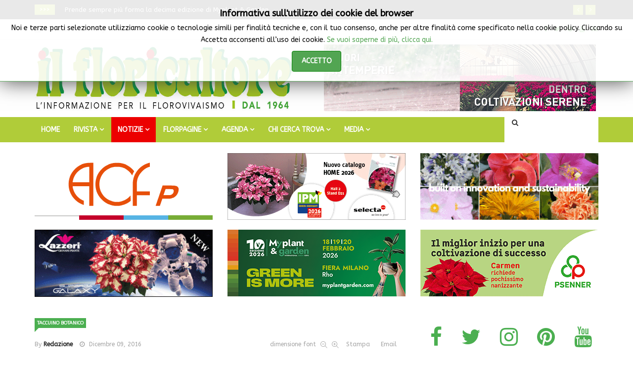

--- FILE ---
content_type: text/html; charset=utf-8
request_url: https://www.ilfloricultore.it/notizie-on-line/taccuino-botanico/item/1106-belli-buoni-e-sani-i-fiori-eduli-irrompono-sul-mercato.html
body_size: 21214
content:
<!DOCTYPE html>
<html prefix="og: http://ogp.me/ns#" xmlns="http://www.w3.org/1999/xhtml" xml:lang="it-it" lang="it-it" dir="ltr">
    <head>
        <meta http-equiv="X-UA-Compatible" content="IE=edge">
             <meta name="viewport" content="width=device-width, initial-scale=1">
                                <!-- head -->
                <base href="https://www.ilfloricultore.it/notizie-on-line/taccuino-botanico/item/1106-belli-buoni-e-sani-i-fiori-eduli-irrompono-sul-mercato.html" />
	<meta http-equiv="content-type" content="text/html; charset=utf-8" />
	<meta name="keywords" content="fiori, fiori edibili, mangiare, cibo, università, pisa, viola, petunia, begonia, fucsia, andiossidante, nutraceutica, eduli, salute, benessere" />
	<meta name="author" content="Redazione" />
	<meta property="og:url" content="https://www.ilfloricultore.it/notizie-on-line/taccuino-botanico/item/1106-belli-buoni-e-sani-i-fiori-eduli-irrompono-sul-mercato.html" />
	<meta property="og:type" content="article" />
	<meta property="og:title" content="Belli, buoni e sani: i fiori eduli irrompono sul mercato - IlFloricultore" />
	<meta property="og:description" content="Possiedono proprietà antiossidanti, eccellenti valori nutritivi e sono pure gustosi. Le innumerevoli virtù di alcuni fiori sono state confermate da una recente ricerca dell’Università di Pisa" />
	<meta property="og:image" content="https://www.ilfloricultore.it/media/k2/items/cache/ce93b7c97ea8831859bbe17c36b83648_XL.jpg" />
	<meta name="image" content="https://www.ilfloricultore.it/media/k2/items/cache/ce93b7c97ea8831859bbe17c36b83648_XL.jpg" />
	<meta name="twitter:card" content="summary" />
	<meta name="twitter:site" content="@IlFloricultore" />
	<meta name="twitter:title" content="Belli, buoni e sani: i fiori eduli irrompono sul mercato - IlFloricultore" />
	<meta name="twitter:description" content="Possiedono proprietà antiossidanti, eccellenti valori nutritivi e sono pure gustosi. Le innumerevoli virtù di alcuni fiori sono state confermate da una recente ricerca dell’Università di Pisa" />
	<meta name="twitter:image" content="https://www.ilfloricultore.it/media/k2/items/cache/ce93b7c97ea8831859bbe17c36b83648_M.jpg" />
	<meta name="twitter:image:alt" content="Belli, buoni e sani: i fiori eduli irrompono sul mercato" />
	<meta name="description" content="Possiedono proprietà antiossidanti, eccellenti valori nutritivi e sono pure gustosi. Le innumerevoli virtù di alcuni fiori sono state confermate da un..." />
	<meta name="generator" content="Joomla! - Open Source Content Management" />
	<title>Belli, buoni e sani: i fiori eduli irrompono sul mercato - IlFloricultore</title>
	<link href="https://www.ilfloricultore.it/notizie-on-line/taccuino-botanico/item/1106-belli-buoni-e-sani-i-fiori-eduli-irrompono-sul-mercato.html" rel="canonical" />
	<link href="/images/logo/agrital_logo_3_cm.png" rel="shortcut icon" type="image/vnd.microsoft.icon" />
	<link href="https://www.ilfloricultore.it/component/search/?Itemid=239&amp;id=1106:belli-buoni-e-sani-i-fiori-eduli-irrompono-sul-mercato&amp;format=opensearch" rel="search" title="Vai IlFloricultore" type="application/opensearchdescription+xml" />
	<link href="https://cdn.jsdelivr.net/npm/magnific-popup@1.1.0/dist/magnific-popup.min.css" rel="stylesheet" type="text/css" />
	<link href="https://cdn.jsdelivr.net/npm/simple-line-icons@2.4.1/css/simple-line-icons.css" rel="stylesheet" type="text/css" />
	<link href="/templates/ts_news247/css/k2.css?v=2.10.0" rel="stylesheet" type="text/css" />
	<link href="https://www.ilfloricultore.it/plugins/content/pdf_embed/assets/css/style.css" rel="stylesheet" type="text/css" />
	<link href="/media/system/css/modal.css?431f56a9cf1df7156510c2d38c46dee9" rel="stylesheet" type="text/css" />
	<link href="//fonts.googleapis.com/css?family=ABeeZee:regular,italic&amp;subset=latin" rel="stylesheet" type="text/css" />
	<link href="//fonts.googleapis.com/css?family=Open+Sans:300,300italic,regular,italic,600,600italic,700,700italic,800,800italic&amp;subset=latin" rel="stylesheet" type="text/css" />
	<link href="//fonts.googleapis.com/css?family=Arimo:regular,italic,700,700italic&amp;subset=latin,cyrillic-ext" rel="stylesheet" type="text/css" />
	<link href="/templates/ts_news247/css/bootstrap.min.css" rel="stylesheet" type="text/css" />
	<link href="/templates/ts_news247/css/font-awesome.min.css" rel="stylesheet" type="text/css" />
	<link href="/templates/ts_news247/css/template.css" rel="stylesheet" type="text/css" />
	<link href="/templates/ts_news247/css/presets/preset3.css" rel="stylesheet" type="text/css" class="preset" />
	<link href="/templates/ts_news247/css/custom.css" rel="stylesheet" type="text/css" />
	<link href="/templates/ts_news247/css/frontend-edit.css" rel="stylesheet" type="text/css" />
	<link href="/modules/mod_jbcookies/assets/css/jbcookies.css?431f56a9cf1df7156510c2d38c46dee9" rel="stylesheet" type="text/css" />
	<link href="/components/com_sppagebuilder/assets/css/animate.min.css" rel="stylesheet" type="text/css" />
	<link href="/components/com_sppagebuilder/assets/css/sppagebuilder.css" rel="stylesheet" type="text/css" />
	<link href="/components/com_sppagebuilder/assets/css/magnific-popup.css" rel="stylesheet" type="text/css" />
	<link href="https://www.ilfloricultore.it/modules/mod_news_pro_gk5/interface/css/style.css" rel="stylesheet" type="text/css" />
	<link href="/components/com_roksprocket/layouts/headlines/themes/default/headlines.css" rel="stylesheet" type="text/css" />
	<link href="https://www.ilfloricultore.it/plugins/system/fmalertcookies/assets/css/bootstrap.min.css" rel="stylesheet" type="text/css" />
	<link href="https://www.ilfloricultore.it/plugins/system/fmalertcookies/assets/css/custom.css" rel="stylesheet" type="text/css" />
	<style type="text/css">

                        /* K2 - Magnific Popup Overrides */
                        .mfp-iframe-holder {padding:10px;}
                        .mfp-iframe-holder .mfp-content {max-width:100%;width:100%;height:100%;}
                        .mfp-iframe-scaler iframe {background:#fff;padding:10px;box-sizing:border-box;box-shadow:none;}
                    body{font-family:ABeeZee, sans-serif; font-weight:normal; }h1{font-family:Open Sans, sans-serif; font-size:30px; font-weight:normal; }h2{font-family:Arimo, sans-serif; font-size:20px; font-weight:700; }h3{font-family:Arimo, sans-serif; font-weight:700italic; }h4{font-family:Arimo, sans-serif; font-weight:700; }h5{font-family:Arimo, sans-serif; font-weight:700; }h6{font-family:Open Sans, sans-serif; font-weight:600; }#sp-{ background-color:#272727;color:#ffffff;padding:10px 15px; }#sp-header{ padding:10px 0px 10px 0px; }#sp-menu{ background-color:#b0cc39; }#sp-footer-logo{ background-color:#ffffff;color:#787878;padding:0 0 1px; }
	</style>
	<script type="application/json" class="joomla-script-options new">{"csrf.token":"d3e0cbb9765a0abe7b9fa58973b8fbd8","system.paths":{"root":"","base":""}}</script>
	<script src="/media/jui/js/jquery.min.js?431f56a9cf1df7156510c2d38c46dee9" type="text/javascript"></script>
	<script src="/media/jui/js/jquery-noconflict.js?431f56a9cf1df7156510c2d38c46dee9" type="text/javascript"></script>
	<script src="/media/jui/js/jquery-migrate.min.js?431f56a9cf1df7156510c2d38c46dee9" type="text/javascript"></script>
	<script src="https://cdn.jsdelivr.net/npm/magnific-popup@1.1.0/dist/jquery.magnific-popup.min.js" type="text/javascript"></script>
	<script src="/media/k2/assets/js/k2.frontend.js?v=2.10.0&b=20191115&sitepath=/" type="text/javascript"></script>
	<script src="/media/system/js/mootools-core.js?431f56a9cf1df7156510c2d38c46dee9" type="text/javascript"></script>
	<script src="/media/system/js/core.js?431f56a9cf1df7156510c2d38c46dee9" type="text/javascript"></script>
	<script src="/media/system/js/mootools-more.js?431f56a9cf1df7156510c2d38c46dee9" type="text/javascript"></script>
	<script src="/media/system/js/modal.js?431f56a9cf1df7156510c2d38c46dee9" type="text/javascript"></script>
	<script src="/templates/ts_news247/js/bootstrap.min.js" type="text/javascript"></script>
	<script src="/templates/ts_news247/js/jquery.sticky.js" type="text/javascript"></script>
	<script src="/templates/ts_news247/js/main.js" type="text/javascript"></script>
	<script src="/templates/ts_news247/js/progressbar.js" type="text/javascript"></script>
	<script src="/templates/ts_news247/js/frontend-edit.js" type="text/javascript"></script>
	<script src="/components/com_sppagebuilder/assets/js/jquery.parallax.js" type="text/javascript"></script>
	<script src="/components/com_sppagebuilder/assets/js/sppagebuilder.js" type="text/javascript"></script>
	<script src="/components/com_sppagebuilder/assets/js/jquery.magnific-popup.min.js" type="text/javascript"></script>
	<script src="https://www.ilfloricultore.it/modules/mod_news_pro_gk5/interface/scripts/engine.jquery.js" type="text/javascript"></script>
	<script src="/components/com_roksprocket/assets/js/mootools-mobile.js" type="text/javascript"></script>
	<script src="/components/com_roksprocket/assets/js/rokmediaqueries.js" type="text/javascript"></script>
	<script src="/components/com_roksprocket/assets/js/roksprocket.js" type="text/javascript"></script>
	<script src="/components/com_roksprocket/layouts/headlines/themes/default/headlines.js" type="text/javascript"></script>
	<script type="application/ld+json">

                {
                    "@context": "https://schema.org",
                    "@type": "Article",
                    "mainEntityOfPage": {
                        "@type": "WebPage",
                        "@id": "https://www.ilfloricultore.it/notizie-on-line/taccuino-botanico/item/1106-belli-buoni-e-sani-i-fiori-eduli-irrompono-sul-mercato.html"
                    },
                    "url": "https://www.ilfloricultore.it/notizie-on-line/taccuino-botanico/item/1106-belli-buoni-e-sani-i-fiori-eduli-irrompono-sul-mercato.html",
                    "headline": "Belli, buoni e sani: i fiori eduli irrompono sul mercato - IlFloricultore",
                    "image": [
                        "https://www.ilfloricultore.it/media/k2/items/cache/ce93b7c97ea8831859bbe17c36b83648_XL.jpg",
                        "https://www.ilfloricultore.it/media/k2/items/cache/ce93b7c97ea8831859bbe17c36b83648_L.jpg",
                        "https://www.ilfloricultore.it/media/k2/items/cache/ce93b7c97ea8831859bbe17c36b83648_M.jpg",
                        "https://www.ilfloricultore.it/media/k2/items/cache/ce93b7c97ea8831859bbe17c36b83648_S.jpg",
                        "https://www.ilfloricultore.it/media/k2/items/cache/ce93b7c97ea8831859bbe17c36b83648_XS.jpg",
                        "https://www.ilfloricultore.it/media/k2/items/cache/ce93b7c97ea8831859bbe17c36b83648_Generic.jpg"
                    ],
                    "datePublished": "2016-12-09 07:29:00",
                    "dateModified": "2016-12-09 07:58:45",
                    "author": {
                        "@type": "Person",
                        "name": "Redazione",
                        "url": "https://www.ilfloricultore.it/notizie-on-line/taccuino-botanico/itemlist/user/267-redazione.html"
                    },
                    "publisher": {
                        "@type": "Organization",
                        "name": "IlFloricultore",
                        "url": "https://www.ilfloricultore.it/",
                        "logo": {
                            "@type": "ImageObject",
                            "name": "IlFloricultore",
                            "width": "",
                            "height": "",
                            "url": "https://www.ilfloricultore.it/"
                        }
                    },
                    "articleSection": "https://www.ilfloricultore.it/notizie-on-line/taccuino-botanico.html",
                    "keywords": "fiori, fiori edibili, mangiare, cibo, università, pisa, viola, petunia, begonia, fucsia, andiossidante, nutraceutica, eduli, salute, benessere",
                    "description": "",
                    "articleBody": "Belli, buoni e sani: i fiori eduli irrompono sul mercato Possiedono propriet&amp;agrave; antiossidanti, eccellenti valori nutritivi e sono pure gustosi. Le innumerevoli virt&amp;ugrave; di alcuni fiori sono state confermate da una recente ricerca dell&amp;rsquo;Universit&amp;agrave; di Pisa I fiori come un &amp;ldquo;nuovo ortaggio&amp;rdquo;? Studi recenti e anche le tendenze di mercato dicono sempre di pi&amp;ugrave;: s&amp;igrave;. Il desiderio di proporre nuovi gusti in cucina e le virt&amp;ugrave; salutistiche dei fiori, che sono state via via evidenziate dalla ricerca scientifica, sono diventati gli ingredienti di una miscela esplosiva e destinata &amp;ndash; almeno cos&amp;igrave; pare &amp;ndash; ad aprire nuove e intriganti prospettive di business. Agli ultimi FlowerTrials 2016 &amp;egrave; emersa pure l&amp;rsquo;attenzione degli ibridatori verso i fiori eduli. Le analisi confermano che nelle corolle dei fiori &amp;egrave; presente una vasta gamma di metaboliti dal ben noto effetto sulla salute. Una recente ricerca condotta nei laboratori dell&amp;rsquo;Universit&amp;agrave; di Pisa ha messo in luce la spiccata attivit&amp;agrave; antiossidante di alcune specie floricole, che rallenta l&amp;rsquo;invecchiamento cellulare favorendo la prevenzione di molte patologie, compresi i tumori. I fiori di crisantemo, in particolare, hanno dimostrato di avere attivit&amp;agrave; antitumorale, ma sono state accertate e quantificate anche le virt&amp;ugrave; nutraceutiche di nasturzio, viola, begonia, agerato, bocca di leone, calendula, geranio, tagete, fucsia e petunia. Inoltre i fiori sono ricchi di metaboliti utili per bilanciare eventuali carenze nutrizionali e &amp;ndash; forse questo &amp;egrave; l&amp;rsquo;aspetto pi&amp;ugrave; sorprendente &amp;ndash; sono risultati pure appetitosi. Un panel di assaggiatori ha apprezzato le qualit&amp;agrave; organolettiche e il gusto di nasturzio, agerato, begonia e altre specie. La forma e la consistenza di fucsia e tagete invece sono risultate poco gradite da numerosi assaggiatori, ma una eventuale lavorazione gastronomica (es. sminuzzamento, condimento, cottura ed abbinamento con altri cibi) potrebbe ridurre questa diffidenza iniziale. Insomma quello dei fiori eduli &amp;egrave; un mondo ancora tutto da scoprire. Per saperne di pi&amp;ugrave; vi invitiamo a leggere tutto lo speciale su IL FLORICULTORE di Dicembre 2016. - Se siete gi&amp;agrave; abbonati Vi auguriamo &quot;Buona lettura&quot;! - Se non siete abbonati, fatelo oggi stesso: cliccate qui e abbonatevi scegliendo la formula che pi&amp;ugrave; fa per Voi e inviateci un&amp;rsquo;Email con la richiesta della copia all&amp;rsquo;indirizzo: Questo indirizzo email è protetto dagli spambots. È necessario abilitare JavaScript per vederlo."
                }
                
	</script>
	<script type="text/javascript">

		jQuery(function($) {
			SqueezeBox.initialize({});
			initSqueezeBox();
			$(document).on('subform-row-add', initSqueezeBox);

			function initSqueezeBox(event, container)
			{
				SqueezeBox.assign($(container || document).find('a.modal').get(), {
					parse: 'rel'
				});
			}
		});

		window.jModalClose = function () {
			SqueezeBox.close();
		};

		// Add extra modal close functionality for tinyMCE-based editors
		document.onreadystatechange = function () {
			if (document.readyState == 'interactive' && typeof tinyMCE != 'undefined' && tinyMCE)
			{
				if (typeof window.jModalClose_no_tinyMCE === 'undefined')
				{
					window.jModalClose_no_tinyMCE = typeof(jModalClose) == 'function'  ?  jModalClose  :  false;

					jModalClose = function () {
						if (window.jModalClose_no_tinyMCE) window.jModalClose_no_tinyMCE.apply(this, arguments);
						tinyMCE.activeEditor.windowManager.close();
					};
				}

				if (typeof window.SqueezeBoxClose_no_tinyMCE === 'undefined')
				{
					if (typeof(SqueezeBox) == 'undefined')  SqueezeBox = {};
					window.SqueezeBoxClose_no_tinyMCE = typeof(SqueezeBox.close) == 'function'  ?  SqueezeBox.close  :  false;

					SqueezeBox.close = function () {
						if (window.SqueezeBoxClose_no_tinyMCE)  window.SqueezeBoxClose_no_tinyMCE.apply(this, arguments);
						tinyMCE.activeEditor.windowManager.close();
					};
				}
			}
		};
		
var sp_preloader = '0';

var sp_gotop = '1';

var sp_offanimation = 'default';
if (typeof RokSprocket == 'undefined') RokSprocket = {};
Object.merge(RokSprocket, {
	SiteURL: 'https://www.ilfloricultore.it/',
	CurrentURL: 'https://www.ilfloricultore.it/',
	AjaxURL: 'https://www.ilfloricultore.it/index.php?option=com_roksprocket&amp;task=ajax&amp;format=raw&amp;ItemId=239'
});
window.addEvent('domready', function(){
		RokSprocket.instances.headlines = new RokSprocket.Headlines();
});
window.addEvent('domready', function(){
	RokSprocket.instances.headlines.attach(251, '{"accordion":1,"autoplay":"1","delay":"5"}');
});
window.addEvent('load', function(){
   var overridden = false;
   if (!overridden && window.G5 && window.G5.offcanvas){
       var mod = document.getElement('[data-headlines="251"]');
       mod.addEvents({
           touchstart: function(){ window.G5.offcanvas.detach(); },
           touchend: function(){ window.G5.offcanvas.attach(); }
       });
       overridden = true;
   };
});

	</script>

                <!-- Global site tag (gtag.js) - Google Analytics -->
<script async src="https://www.googletagmanager.com/gtag/js?id=UA-18415973-1"></script>
<script>
  window.dataLayer = window.dataLayer || [];
  function gtag(){dataLayer.push(arguments);}
  gtag('js', new Date());

  gtag('config', 'UA-18415973-1');
</script>



                
</head>
                <body class="site com-k2 view-item no-layout no-task itemid-239 it-it ltr  layout-fluid off-canvas-menu-init">

                    <div class="body-wrapper">
                        <div class="body-innerwrapper">
                            <section id="sp-" class=" hidden-xs"><div class="container"><div class="row"><div id="sp-trending" class="col-sm-12 col-md-12"><div class="sp-column "><div class="sp-module "><div class="sp-module-content"><div class="sprocket-headlines navigation-active animation-fade" data-headlines="251">
	<div class="sprocket-headlines-container">
				<div class="sprocket-headlines-badge">
			<span>>>></span>
		</div>
				<ul class="sprocket-headlines-list">
			<li>
	<span class="sprocket-headlines-item active" data-headlines-item>
						<a href="/rivista/abbonamenti.html" class="sprocket-headlines-text">
					Abbonarsi a IL FLORICULTORE conviene				</a>
			</span>
</li>
<li>
	<span class="sprocket-headlines-item" data-headlines-item>
						<a href="/notizie-on-line/fiere-mostre/item/3475-prende-sempre-piu-forma-la-decima-edizione-di-myplant-garden.html" class="sprocket-headlines-text">
					Prende sempre più forma la decima edizione di Myplant & Garden				</a>
			</span>
</li>
<li>
	<span class="sprocket-headlines-item" data-headlines-item>
						<a href="/notizie-on-line/benefici-piante/item/3478-vivaismo-alberi-e-salute-una-filiera-chiave-per-il-benessere-delle-nuove-generazioni.html" class="sprocket-headlines-text">
					Vivaismo, alberi e salute: una filiera chiave per il benessere delle nuove generazioni				</a>
			</span>
</li>
<li>
	<span class="sprocket-headlines-item" data-headlines-item>
						<a href="/notizie-on-line/fiere-mostre/item/3479-in-olanda-e-tempo-di-plantarium-groen-direkt-edizione-primaverile.html" class="sprocket-headlines-text">
					In Olanda è tempo di PLANTARIUM|GROEN-Direkt edizione primaverile				</a>
			</span>
</li>
<li>
	<span class="sprocket-headlines-item" data-headlines-item>
						<a href="/notizie-on-line/in-negozio/item/3482-garden-center-e-fioristi-intelligenza-artificiale-si-ma-con-onesta.html" class="sprocket-headlines-text">
					Garden center e fioristi: Intelligenza artificiale? Sì, ma con onestà				</a>
			</span>
</li>
<li>
	<span class="sprocket-headlines-item" data-headlines-item>
						<a href="/notizie-on-line/mercati/item/3484-macchine-agricole-2025-mercato-col-segno-piu.html" class="sprocket-headlines-text">
					Macchine agricole: 2025 mercato col segno più				</a>
			</span>
</li>
<li>
	<span class="sprocket-headlines-item" data-headlines-item>
						<a href="/notizie-on-line/formazione/item/3485-iscrizioni-aperte-all-istituto-tecnico-e-professionale-della-fondazione-edmund-mach.html" class="sprocket-headlines-text">
					Iscrizioni aperte all’Istituto tecnico e professionale della Fondazione Edmund Mach				</a>
			</span>
</li>
		</ul>
				<div class="sprocket-headlines-navigation">
			<span class="arrow next" data-headlines-next><span><i class="fa fa-angle-right"></i></span></span>
			<span class="arrow prev" data-headlines-previous><span><i class="fa fa-angle-left"></i></span></span>
		</div>
			</div>
</div>
</div></div></div></div></div></div></section><section id="sp-top-bar"><div class="container"><div class="row"><div id="sp-top1" class="col-sm-6 col-md-6"><div class="sp-column "><div class="sp-module "><div class="sp-module-content">
<div id="ts_date252" class="ts_date_area ">
	<i class="fa fa-calendar-check-o"> </i>
 	Gennaio 20, 2026</div></div></div><div class="sp-module "><div class="sp-module-content"><ul class="nav menu">
<li class="item-435"><a href="/chi-siamo.html" > CHI SIAMO |</a></li><li class="item-436"><a href="/abbonamenti-menu-top.html" > ABBONAMENTI |</a></li><li class="item-437"><a href="/newsletter.html" > NEWSLETTER |</a></li><li class="item-438"><a href="/contatti-top.html" > CONTATTI |</a></li></ul>
</div></div></div></div><div id="sp-top2" class="col-sm-4 col-md-4"><div class="sp-column "></div></div><div id="sp-top3" class="col-sm-2 col-md-2"><div class="sp-column "><ul class="social-icons"><li><a target="_blank" href="https://www.facebook.com/IlFloricultoreRivista"><i class="fa fa-facebook"></i></a></li><li><a target="_blank" href="https://x.com/ilfloricultore"><i class="fa fa-twitter"></i></a></li><li><a target="_blank" href="https://www.pinterest.it/ilfloricultore/"><i class="fa fa-pinterest"></i></a></li><li><a target="_blank" href="https://www.youtube.com/channel/UCUz9wJdditzQyIeoSCV3dZQ/featured"><i class="fa fa-youtube"></i></a></li><li><a target="_blank" href="https://www.linkedin.com/company/il-floricultore"><i class="fa fa-linkedin"></i></a></li></ul></div></div></div></div></section><header id="sp-header"><div class="container"><div class="row"><div id="sp-logo" class="col-xs-12 col-sm-12 col-md-6"><div class="sp-column "><div class="logo"><a href="/"><img class="sp-default-logo hidden-xs" src="/images/logo/testata-sito-2020_550x135-min.jpg" alt="IlFloricultore"><img class="sp-retina-logo hidden-xs" src="/images/logo/testata-sito-2020_550x135-min.jpg" alt="IlFloricultore" width="1069" height="263"><img class="sp-default-logo visible-xs" src="/images/logo/testata-sito-2020_550x135-min.jpg" alt="IlFloricultore"></a></div></div></div><div id="sp-header-banner-ad1" class="col-xs-12 col-sm-12 col-md-6"><div class="sp-column sp-header-banner-ad1"><div class="sp-module "><div class="sp-module-content"><div class="bannergroup">

	<div class="banneritem">
																																																																			<a
							href="/component/banners/click/12.html" target="_blank" rel="noopener noreferrer"
							title="Banner alto header-banner-ad1">
							<img
								src="https://www.ilfloricultore.it/images/banners/magniplast_20210215_Banner_grandine-serre.gif"
								alt="magniplast"
																							/>
						</a>
																<div class="clr"></div>
	</div>

</div>
</div></div></div></div></div></div></header><section id="sp-menu" class="clearfix main-nav dark-nav"><div class="container"><div class="row"><div id="sp-menu" class="col-sm-10 col-md-10"><div class="sp-column ">			<div class='sp-megamenu-wrapper'>
				<a id="offcanvas-toggler" class="visible-sm visible-xs" href="#"><i class="fa fa-bars"></i></a>
				<ul class="sp-megamenu-parent menu-fade hidden-sm hidden-xs"><li class="sp-menu-item"><a  href="/"  >Home</a></li><li class="sp-menu-item sp-has-child"><a  href="#"  >RIVISTA</a><div class="sp-dropdown sp-dropdown-main sp-menu-right" style="width: 240px;"><div class="sp-dropdown-inner"><ul class="sp-dropdown-items"><li class="sp-menu-item"><a  href="/rivista/chi-siamo.html"  >CHI SIAMO</a></li><li class="sp-menu-item"><a  href="/rivista/50-anniversario-1964-2014.html"  >DAL 1964</a></li><li class="sp-menu-item"><a  href="/rivista/abbonamenti.html"  >ABBONAMENTI</a></li><li class="sp-menu-item"><a  href="/rivista/sommario-rivista.html"  >SOMMARIO ULTIMO NUMERO</a></li><li class="sp-menu-item"><a  href="/rivista/archivio.html"  >ARCHIVIO</a></li><li class="sp-menu-item"><a  href="/rivista/copia-omaggio.html"  >COPIA OMAGGIO</a></li><li class="sp-menu-item"><a  href="/rivista/iscriviti-alla-newsletter.html"  >ISCRIVITI ALLA NEWSLETTER</a></li><li class="sp-menu-item"><a  href="/rivista/contatti.html"  >CONTATTI</a></li></ul></div></div></li><li class="sp-menu-item sp-has-child active"><a  href="#"  >NOTIZIE</a><div class="sp-dropdown sp-dropdown-main sp-menu-right" style="width: 240px;"><div class="sp-dropdown-inner"><ul class="sp-dropdown-items"><li class="sp-menu-item"><a  href="/notizie-on-line/fatti-notizie.html"  >FATTI &amp; NOTIZIE</a></li><li class="sp-menu-item"></li><li class="sp-menu-item"></li><li class="sp-menu-item"><a  href="/notizie-on-line/trend-marketing.html"  >TREND &amp; MARKETING</a></li><li class="sp-menu-item"><a  href="/notizie-on-line/in-negozio.html"  >IN NEGOZIO</a></li><li class="sp-menu-item"><a  href="/notizie-on-line/arte-floreale.html"  >ARTE FLOREALE</a></li><li class="sp-menu-item"><a  href="/notizie-on-line/benefici-piante.html"  >BENEFICI PIANTE</a></li><li class="sp-menu-item"><a  href="/notizie-on-line/fiere-mostre.html"  >FIERE &amp; MOSTRE</a></li><li class="sp-menu-item"><a  href="/notizie-on-line/mercati.html"  >MERCATI</a></li><li class="sp-menu-item"><a  href="/notizie-on-line/difesa-delle-colture.html"  >DIFESA DELLE COLTURE</a></li><li class="sp-menu-item"><a  href="/notizie-on-line/formazione.html"  >FORMAZIONE</a></li><li class="sp-menu-item"><a  href="/notizie-on-line/aziende-prodotti.html"  >AZIENDE &amp; PRODOTTI</a></li><li class="sp-menu-item current-item active"><a  href="/notizie-on-line/taccuino-botanico.html"  >TACCUINO BOTANICO</a></li><li class="sp-menu-item"><a  href="/notizie-on-line/giardinaggio-paesaggismo.html"  >GIARDINAGGIO &amp; PAESAGGISMO</a></li><li class="sp-menu-item"><a  href="/notizie-on-line/parola-di-consulente.html"  >PAROLA DI CONSULENTE</a></li><li class="sp-menu-item"><a  href="/notizie-on-line/riflessioni-tra-i-fiori.html"  >RIFLESSIONI TRA I FIORI</a></li><li class="sp-menu-item"><a  href="/notizie-on-line/lo-scaffale.html"  >LO SCAFFALE</a></li><li class="sp-menu-item"><a  href="/notizie-on-line/approfondimenti.html"  >APPROFONDIMENTI</a></li><li class="sp-menu-item"><a  href="/notizie-on-line/photo-gallery.html"  >PHOTO GALLERY</a></li><li class="sp-menu-item"><a  href="/notizie-on-line/garden-center.html"  >GARDEN CENTER</a></li></ul></div></div></li><li class="sp-menu-item sp-has-child"><a  href="/guida-agli-acquisti.html"  >FLORPAGINE</a><div class="sp-dropdown sp-dropdown-main sp-menu-right" style="width: 240px;"><div class="sp-dropdown-inner"><ul class="sp-dropdown-items"><li class="sp-menu-item"><a  href="/guida-agli-acquisti/florpagine.html"  >PIANTE &amp; FIORI</a></li><li class="sp-menu-item"><a  href="/guida-agli-acquisti/attrezzature-prodotti-servizi.html"  >ATTREZZATURE PRODOTTI &amp; SERVIZI</a></li></ul></div></div></li><li class="sp-menu-item sp-has-child"><a  href="#"  >AGENDA</a><div class="sp-dropdown sp-dropdown-main sp-menu-right" style="width: 240px;"><div class="sp-dropdown-inner"><ul class="sp-dropdown-items"><li class="sp-menu-item"><a  href="/agenda-del-floricultore/calendario-fiere-mostre.html"  >CALENDARIO FIERE &amp; MOSTRE</a></li><li class="sp-menu-item"><a  href="/agenda-del-floricultore/exhibitions-calendar-page.html"  >EXHIBITIONS CALENDAR PAGE</a></li><li class="sp-menu-item"><a  href="/agenda-del-floricultore/appuntamenti2.html"  >APPUNTAMENTI NEWS</a></li></ul></div></div></li><li class="sp-menu-item sp-has-child"><a  href="/chi-cerca-trova.html"  >CHI CERCA TROVA</a><div class="sp-dropdown sp-dropdown-main sp-menu-right" style="width: 240px;"><div class="sp-dropdown-inner"><ul class="sp-dropdown-items"><li class="sp-menu-item"><a  href="/chi-cerca-trova/piante-fiori.html"  >Piante &amp; Fiori</a></li><li class="sp-menu-item"><a  href="/chi-cerca-trova/attrezzature-prodotti.html"  >Attrezzature, Prodotti &amp; Servizi</a></li><li class="sp-menu-item"><a  href="/chi-cerca-trova/lavoro-offerte-richieste.html"  >Lavoro Offerte &amp; Richieste</a></li><li class="sp-menu-item"><a  href="/chi-cerca-trova/aziende-case-terreni.html"  >Aziende, Case &amp; Terreni</a></li><li class="sp-menu-item"><a  href="/chi-cerca-trova/formazione-corsi-borse-di-studio.html"  >Formazione Corsi &amp; Borse di Studio</a></li></ul></div></div></li><li class="sp-menu-item sp-has-child"><a  href="#"  >MEDIA</a><div class="sp-dropdown sp-dropdown-main sp-menu-right" style="width: 240px;"><div class="sp-dropdown-inner"><ul class="sp-dropdown-items"><li class="sp-menu-item"><a  href="/foto-video/photogallery.html"  >Photogallery</a></li><li class="sp-menu-item"><a  href="/foto-video/video.html"  >Video</a></li></ul></div></div></li></ul>			</div>
		</div></div><div id="sp-search" class="col-xs-12 col-sm-2 col-md-2"><div class="sp-column "><div class="sp-module menu_search"><div class="sp-module-content"><div class="menu-search-icon">
	<i class="fa fa-search"></i>
</div>

<div class="menu-search-form" style="display: none;">
	<div class="searchmenu_search">
		<form action="/notizie-on-line/taccuino-botanico.html" method="post">
			<input name="searchword" id="mod-search-searchword" maxlength="200"  class="inputbox search-query" type="text" size="20" placeholder="CERCA ..." /><span class="search-close"><i id="search-close" class="icon-remove"></i></span>			<input type="hidden" name="task" value="search" />
			<input type="hidden" name="option" value="com_search" />
			<input type="hidden" name="Itemid" value="239" />
		</form>
	</div>
</div></div></div></div></div></div></div></section><section id="sp-banner-top"><div class="container"><div class="row"><div id="sp-banner-dopo-menu" class="col-xs-12 col-sm-12 col-md-12"><div class="sp-column "><div class="sp-module "><div class="sp-module-content"><div class="mod-sppagebuilder  sp-page-builder" data-module_id="287">
	<div class="page-content">
		<div id="section-id-1614427891284" class="sppb-section sppb-hidden-md sppb-hidden-lg sppb-hidden-sm" ><div class="sppb-container-inner"><div class="sppb-row"><div class="sppb-col-md-12" id="column-wrap-id-1614427891283"><div id="column-id-1614427891283" class="sppb-column" ><div class="sppb-column-addons"></div></div></div></div></div></div><div id="section-id-1614427891264" class="sppb-section sppb-hidden-xs" ><div class="sppb-container-inner"><div class="sppb-row"><div class="sppb-col-md-12" id="column-wrap-id-1614427891263"><div id="column-id-1614427891263" class="sppb-column" ><div class="sppb-column-addons"></div></div></div></div></div></div><div id="section-id-1614427891288" class="sppb-section sppb-hidden-md sppb-hidden-lg sppb-hidden-sm" ><div class="sppb-container-inner"><div class="sppb-row"><div class="sppb-col-md-12" id="column-wrap-id-1614427891289"><div id="column-id-1614427891289" class="sppb-column" ><div class="sppb-column-addons"></div></div></div></div></div></div><div id="section-id-1614427891272" class="sppb-section sppb-hidden-xs" ><div class="sppb-container-inner"><div class="sppb-row"><div class="sppb-col-md-12" id="column-wrap-id-1614427891273"><div id="column-id-1614427891273" class="sppb-column" ><div class="sppb-column-addons"></div></div></div></div></div></div><div id="section-id-1576695794444" class="sppb-section" ><div class="sppb-container-inner"><div class="sppb-row"><div class="sppb-col-md-4" id="column-wrap-id-1576695794441"><div id="column-id-1576695794441" class="sppb-column" ><div class="sppb-column-addons"><div id="sppb-addon-wrapper-1613578536484" class="sppb-addon-wrapper"><div id="sppb-addon-1613578536484" class="clearfix "     ><div class="sppb-addon sppb-addon-module "><div class="sppb-addon-content"><div class="bannergroup">

	<div class="banneritem">
																																																																			<a
							href="/component/banners/click/3.html" target="_blank" rel="noopener noreferrer"
							title="Banner_M1">
							<img
								src="https://www.ilfloricultore.it/images/banners/Termotecnica_Pericoli_Banner_Gennaio_2025_Il_Floricultore_360_135px-min.gif"
								alt="Termotecnica Pericoli"
																							/>
						</a>
																<div class="clr"></div>
	</div>

</div>
</div></div><style type="text/css">@media (min-width: 768px) and (max-width: 991px) {#sppb-addon-1613578536484 {}}@media (max-width: 767px) {#sppb-addon-1613578536484 {}}</style></div></div></div></div></div><div class="sppb-col-md-4" id="column-wrap-id-1576695794442"><div id="column-id-1576695794442" class="sppb-column" ><div class="sppb-column-addons"><div id="sppb-addon-wrapper-1619846624099" class="sppb-addon-wrapper"><div id="sppb-addon-1619846624099" class="clearfix "     ><div class="sppb-addon sppb-addon-module "><div class="sppb-addon-content"><div class="bannergroup">

	<div class="banneritem">
																																																																			<a
							href="/component/banners/click/14.html" target="_blank" rel="noopener noreferrer"
							title="Banner_M2">
							<img
								src="https://www.ilfloricultore.it/images/banners/selecta_202601_IlFlori_catalogue_Poins_IPM.gif"
								alt="Banner_M2"
																							/>
						</a>
																<div class="clr"></div>
	</div>

</div>
</div></div><style type="text/css">@media (min-width: 768px) and (max-width: 991px) {#sppb-addon-1619846624099 {padding-top: 10px;padding-bottom: 10px;}}@media (max-width: 767px) {#sppb-addon-1619846624099 {padding-top: 10px;padding-bottom: 10px;}}</style></div></div></div></div></div><div class="sppb-col-md-4" id="column-wrap-id-1576695794443"><div id="column-id-1576695794443" class="sppb-column" ><div class="sppb-column-addons"><div id="sppb-addon-wrapper-1613578536479" class="sppb-addon-wrapper"><div id="sppb-addon-1613578536479" class="clearfix "     ><div class="sppb-addon sppb-addon-module "><div class="sppb-addon-content"><div class="bannergroup">

	<div class="banneritem">
																																																																			<a
							href="/component/banners/click/13.html" target="_blank" rel="noopener noreferrer"
							title="Banner_M3">
							<img
								src="https://www.ilfloricultore.it/images/banners/vivai_capitanio_202502.gif"
								alt="Vivai Capitanio"
																							/>
						</a>
																<div class="clr"></div>
	</div>

</div>
</div></div><style type="text/css">@media (min-width: 768px) and (max-width: 991px) {#sppb-addon-1613578536479 {}}@media (max-width: 767px) {#sppb-addon-1613578536479 {padding-top: 10px;padding-right: 0px;padding-bottom: 10px;padding-left: 0px;}}</style></div></div></div></div></div></div></div></div><div id="section-id-1613582950227" class="sppb-section" ><div class="sppb-container-inner"><div class="sppb-row"><div class="sppb-col-md-4" id="column-wrap-id-1613582950223"><div id="column-id-1613582950223" class="sppb-column" ><div class="sppb-column-addons"><div id="sppb-addon-wrapper-1648791271505" class="sppb-addon-wrapper"><div id="sppb-addon-1648791271505" class="clearfix "     ><div class="sppb-addon sppb-addon-module "><div class="sppb-addon-content"><div class="bannergroup">

	<div class="banneritem">
																																																																			<a
							href="/component/banners/click/18.html" target="_blank" rel="noopener noreferrer"
							title="Banner_M4">
							<img
								src="https://www.ilfloricultore.it/images/banners/Lazzeri_20251216.jpg"
								alt="LAZZERI"
																							/>
						</a>
																<div class="clr"></div>
	</div>

</div>
</div></div><style type="text/css">#sppb-addon-1648791271505 {
border-width: 1px;
border-color: #040202;
border-style: solid;
}
@media (min-width: 768px) and (max-width: 991px) {#sppb-addon-1648791271505 {}}@media (max-width: 767px) {#sppb-addon-1648791271505 {}}</style></div></div></div></div></div><div class="sppb-col-md-4" id="column-wrap-id-1613582950224"><div id="column-id-1613582950224" class="sppb-column" ><div class="sppb-column-addons"><div id="sppb-addon-wrapper-1613578536474" class="sppb-addon-wrapper"><div id="sppb-addon-1613578536474" class="clearfix "     ><div class="sppb-addon sppb-addon-module "><div class="sppb-addon-content"><div class="bannergroup">

	<div class="banneritem">
																																																																			<a
							href="/component/banners/click/20.html" target="_blank" rel="noopener noreferrer"
							title="Banner_M6">
							<img
								src="https://www.ilfloricultore.it/images/banners/myplant-Floricultore_Banner-TOP_colonna.png"
								alt="Myplant"
																							/>
						</a>
																<div class="clr"></div>
	</div>

</div>
</div></div><style type="text/css">#sppb-addon-1613578536474 {
	box-shadow: 0 0 0 0 #ffffff;
}
@media (min-width: 768px) and (max-width: 991px) {#sppb-addon-1613578536474 {padding-top: 10px;padding-bottom: 10px;}}@media (max-width: 767px) {#sppb-addon-1613578536474 {padding-top: 10px;padding-bottom: 10px;}}</style></div></div></div></div></div><div class="sppb-col-md-4" id="column-wrap-id-1613582950225"><div id="column-id-1613582950225" class="sppb-column" ><div class="sppb-column-addons"><div id="sppb-addon-wrapper-1743492704017" class="sppb-addon-wrapper"><div id="sppb-addon-1743492704017" class="clearfix "     ><div class="sppb-addon sppb-addon-module "><div class="sppb-addon-content"><div class="bannergroup">

	<div class="banneritem">
																																																																			<a
							href="/component/banners/click/36.html" target="_blank" rel="noopener noreferrer"
							title="Banner_M7">
							<img
								src="https://www.ilfloricultore.it/images/banners/psenner_202501_top_poinsettie.gif"
								alt="PSENNER"
																							/>
						</a>
																<div class="clr"></div>
	</div>

</div>
</div></div><style type="text/css">@media (min-width: 768px) and (max-width: 991px) {#sppb-addon-1743492704017 {}}@media (max-width: 767px) {#sppb-addon-1743492704017 {padding-right: 0px;padding-left: 0px;}}</style></div></div></div></div></div></div></div></div><style type="text/css">.sp-page-builder .page-content #section-id-1576081896465{padding-top:0px;padding-right:0px;padding-bottom:0px;padding-left:0px;margin-top:0px;margin-right:0px;margin-bottom:0px;margin-left:0px;}#column-id-1576081896464{box-shadow:0 0 0 0 #fff;}.sp-page-builder .page-content #section-id-1574624755955{padding-top:20px;padding-right:0px;padding-bottom:10px;padding-left:0px;margin-top:0px;margin-right:0px;margin-bottom:0px;margin-left:0px;}#column-id-1574624755953{box-shadow:0 0 0 0 #fff;}.sp-page-builder .page-content #section-id-1488090140659{padding:35px 0px 40px 0px;margin:0px 0px 0px 0px;}.sp-page-builder .page-content #section-id-1614427891284{padding-top:0px;padding-right:0px;padding-bottom:0px;padding-left:0px;margin-top:0px;margin-right:0px;margin-bottom:0px;margin-left:0px;}#column-id-1614427891283{box-shadow:0 0 0 0 #fff;}.sp-page-builder .page-content #section-id-1614427891264{padding-top:10px;padding-right:0px;padding-bottom:10px;padding-left:0px;margin-top:0px;margin-right:0px;margin-bottom:0px;margin-left:0px;}#column-id-1614427891263{box-shadow:0 0 0 0 #fff;}.sp-page-builder .page-content #section-id-1614427891288{padding-top:0px;padding-right:0px;padding-bottom:0px;padding-left:0px;margin-top:0px;margin-right:0px;margin-bottom:0px;margin-left:0px;}#column-id-1614427891289{box-shadow:0 0 0 0 #fff;}.sp-page-builder .page-content #section-id-1614427891272{padding-top:0px;padding-right:0px;padding-bottom:0px;padding-left:0px;margin-top:0px;margin-right:0px;margin-bottom:0px;margin-left:0px;}#column-id-1614427891273{box-shadow:0 0 0 0 #fff;}.sp-page-builder .page-content #section-id-1576695794444{padding-top:0px;padding-right:0px;padding-bottom:0px;padding-left:0px;margin-top:0px;margin-right:0px;margin-bottom:0px;margin-left:0px;}#column-id-1576695794441{box-shadow:0 0 0 0 #fff;}#column-id-1576695794442{box-shadow:0 0 0 0 #fff;}@media (min-width:768px) and (max-width:991px) { #column-id-1576695794442{padding-top:16px;padding-bottom:16px;} }@media (max-width:767px) { #column-id-1576695794442{padding-top:16px;padding-bottom:16px;} }#column-id-1576695794443{box-shadow:0 0 0 0 #fff;}.sp-page-builder .page-content #section-id-1613582950227{padding-top:20px;padding-right:0px;padding-bottom:0px;padding-left:0px;margin-top:0px;margin-right:0px;margin-bottom:0px;margin-left:0px;}#column-id-1613582950223{box-shadow:0 0 0 0 #fff;}#column-id-1613582950224{box-shadow:0 0 0 0 #fff;}#column-id-1613582950225{box-shadow:0 0 0 0 #fff;}</style>	</div>
</div>
</div></div></div></div></div></div></section><section id="sp-main-body"><div class="container"><div class="row"><div id="sp-component" class="col-sm-8 col-md-8"><div class="sp-column "><div id="system-message-container">
	</div>
<!-- Start K2 Item Layout -->
<span id="startOfPageId1106"></span>

<div id="k2Container" class="itemView">

	<!-- Plugins: BeforeDisplay -->
	
	<!-- K2 Plugins: K2BeforeDisplay -->
	
	<div class="itemHeader">

					<!-- Item category -->
			<div class="itemCategory">
				<a href="/notizie-on-line/taccuino-botanico.html">TACCUINO BOTANICO</a>
			</div>
		
	 <!-- Item title end -->

	<div class="ItemMetaInfo">

				<!-- Item Author -->
		<span class="itemAuthor">
			By						<a rel="author" href="/notizie-on-line/taccuino-botanico/itemlist/user/267-redazione.html">Redazione</a>
					</span>
		
				<!-- Date created -->
		<span class="itemDateCreated">
			<i class="fa fa-clock-o"></i> Dicembre 09, 2016		</span>
		

			
			
		<!-- Plugins: AfterDisplayTitle -->
	
	<!-- K2 Plugins: K2AfterDisplayTitle -->
	
		<div class="itemToolbar pull-right">
		<ul>
						<!-- Font Resizer -->
			<li>
				<span class="itemTextResizerTitle">dimensione font</span>
				<a href="#" id="fontDecrease">
					<span>riduci dimensione font</span>
				</a>
				<a href="#" id="fontIncrease">
					<span>aumenta la dimensione del font</span>
				</a>
			</li>
			
						<!-- Print Button -->
			<li>
				<a class="itemPrintLink" rel="nofollow" href="/notizie-on-line/taccuino-botanico/item/1106-belli-buoni-e-sani-i-fiori-eduli-irrompono-sul-mercato.html?tmpl=component&amp;print=1" onclick="window.open(this.href,'printWindow','width=900,height=600,location=no,menubar=no,resizable=yes,scrollbars=yes'); return false;">
					<span>Stampa</span>
				</a>
			</li>
			
						<!-- Email Button -->
			<li>
				<a class="itemEmailLink" rel="nofollow" href="/component/mailto/?tmpl=component&amp;template=ts_news247&amp;link=b276c90eaae7e75176f8fa407e7b9da4f82b71ed" onclick="window.open(this.href,'emailWindow','width=400,height=350,location=no,menubar=no,resizable=no,scrollbars=no'); return false;">
					<span>Email</span>
				</a>
			</li>
			
						<!-- Item Social Button -->
			<li>
				<div class="addthis_native_toolbox">
<script type="text/javascript" src="//s7.addthis.com/js/300/addthis_widget.js#pubid=ra-4f87cb2d13a945b3" async="async"></script>
</div>
			</li>
			
			
			
			
		</ul>
		<div class="clr"></div>
	</div>
	
	</div><!-- Catitem info end -->

	

	</div><!-- Item header end -->

	

	<div class="itemBody">

		<!-- Plugins: BeforeDisplayContent -->
		
		<!-- K2 Plugins: K2BeforeDisplayContent -->
		
		

		
		
		
				<!-- Item fulltext -->
		<div class="itemFullText">
			<p><img src="/images/stories/articoli/2015/fiori-eduli-spaghetti-edible-flowers-pasta-foto-universita-pisa.jpg" alt="fiori eduli spaghetti edible flowers pasta foto universita pisa" style="display: block; margin-left: auto; margin-right: auto;" /></p>
<h1 style="text-align: center;">Belli, buoni e sani: i fiori eduli</h1>
<h1 style="text-align: center;">irrompono sul mercato</h1>
<p>&nbsp;</p>
<h2><span style="font-size: 12pt;"><em>Possiedono propriet&agrave; antiossidanti, eccellenti valori nutritivi e sono pure gustosi. Le innumerevoli virt&ugrave; di alcuni fiori sono state confermate da una recente ricerca dell&rsquo;Universit&agrave; di Pisa </em></span></h2>
<p>&nbsp;</p>
<p><strong>I fiori come un &ldquo;nuovo ortaggio&rdquo;?</strong> Studi recenti e anche le tendenze di mercato dicono sempre di pi&ugrave;: s&igrave;. Il desiderio di proporre nuovi gusti in cucina e le virt&ugrave; salutistiche dei fiori, che sono state via via evidenziate dalla ricerca scientifica, sono diventati gli ingredienti di una miscela esplosiva e destinata &ndash; almeno cos&igrave; pare &ndash; ad aprire nuove e intriganti prospettive di business. Agli ultimi FlowerTrials 2016 &egrave; emersa pure l&rsquo;<strong>attenzione degli ibridatori verso i fiori eduli</strong>.</p>
<p>Le analisi confermano che nelle corolle dei fiori &egrave; presente una vasta gamma di metaboliti dal ben noto effetto sulla salute. Una recente ricerca condotta nei laboratori dell&rsquo;Universit&agrave; di Pisa ha messo in luce la<strong> spiccata attivit&agrave; antiossidante</strong> di alcune specie floricole, che rallenta l&rsquo;invecchiamento cellulare favorendo la prevenzione di molte patologie, compresi i tumori. I fiori di<strong> crisantemo</strong>, in particolare, hanno dimostrato di avere<strong> attivit&agrave; antitumorale</strong>, ma sono state accertate e quantificate anche le <strong>virt&ugrave; nutraceutiche di nasturzio, viola, begonia, agerato, bocca di leone, calendula, geranio, tagete, fucsia e petunia</strong>.</p>
<p>Inoltre i fiori sono <strong>ricchi di metaboliti utili per bilanciare eventuali carenze nutrizionali</strong> e &ndash; forse questo &egrave; l&rsquo;aspetto pi&ugrave; sorprendente &ndash; sono risultati pure appetitosi. Un panel di assaggiatori ha apprezzato le qualit&agrave; organolettiche e il gusto di nasturzio, agerato, begonia e altre specie. La forma e la consistenza di fucsia e tagete invece sono risultate poco gradite da numerosi assaggiatori, ma una eventuale lavorazione gastronomica (es. sminuzzamento, condimento, cottura ed abbinamento con altri cibi) potrebbe ridurre questa diffidenza iniziale.&nbsp;</p>
<p>Insomma quello dei fiori eduli &egrave; un mondo ancora tutto da scoprire. Per saperne di pi&ugrave; vi invitiamo a leggere tutto lo speciale su IL FLORICULTORE di <a href="/rivista/archivio/item/1100-dicembre-2016.html" target="_blank">Dicembre 2016</a>.</p>
<p>&nbsp;</p>
<p>- Se siete gi&agrave; abbonati Vi auguriamo<strong> "Buona lettura"</strong>!</p>
<p>- Se non siete abbonati, fatelo oggi stesso: <strong><a href="/rivista/abbonamenti.html" target="_blank">cliccate qui e abbonatevi&nbsp;</a></strong>scegliendo la formula che pi&ugrave; fa per Voi e inviateci un&rsquo;Email con la richiesta della copia all&rsquo;indirizzo: <span id="cloakc120884f11929daf3c0e5087f9eeca3c">Questo indirizzo email è protetto dagli spambots. È necessario abilitare JavaScript per vederlo.</span><script type='text/javascript'>
				document.getElementById('cloakc120884f11929daf3c0e5087f9eeca3c').innerHTML = '';
				var prefix = '&#109;a' + 'i&#108;' + '&#116;o';
				var path = 'hr' + 'ef' + '=';
				var addyc120884f11929daf3c0e5087f9eeca3c = '&#97;bb&#111;n&#97;m&#101;nt&#105;' + '&#64;';
				addyc120884f11929daf3c0e5087f9eeca3c = addyc120884f11929daf3c0e5087f9eeca3c + '&#105;lfl&#111;r&#105;c&#117;lt&#111;r&#101;' + '&#46;' + '&#105;t';
				var addy_textc120884f11929daf3c0e5087f9eeca3c = '&#97;bb&#111;n&#97;m&#101;nt&#105;' + '&#64;' + '&#105;lfl&#111;r&#105;c&#117;lt&#111;r&#101;' + '&#46;' + '&#105;t';document.getElementById('cloakc120884f11929daf3c0e5087f9eeca3c').innerHTML += '<a ' + path + '\'' + prefix + ':' + addyc120884f11929daf3c0e5087f9eeca3c + '\'>'+addy_textc120884f11929daf3c0e5087f9eeca3c+'<\/a>';
		</script></p>		</div>
		
		
		<div class="clr"></div>

		
		

		<div class="itemContentFooter">

			



			
		</div>

		<!-- Plugins: AfterDisplayContent -->
		
		<!-- K2 Plugins: K2AfterDisplayContent -->
		
		<div class="clr"></div>

	</div>

		<!-- Social sharing -->
	<div class="itemSocialSharing">

				<!-- Twitter Button -->
		<div class="itemTwitterButton">
			<a href="https://twitter.com/share" class="twitter-share-button" data-lang="it-it" data-via="IlFloricultore">Tweet</a>
			<script>!function(d,s,id){var js,fjs=d.getElementsByTagName(s)[0],p=/^http:/.test(d.location)?'http':'https';if(!d.getElementById(id)){js=d.createElement(s);js.id=id;js.src=p+'://platform.twitter.com/widgets.js';fjs.parentNode.insertBefore(js,fjs);}}(document, 'script', 'twitter-wjs');</script>
		</div>
		
				<!-- Facebook Button -->
		<div class="itemFacebookButton">
			<div id="fb-root"></div>
			<script>(function(d,s,id){var js,fjs=d.getElementsByTagName(s)[0];if(d.getElementById(id)) return;js=d.createElement(s);js.id=id;js.src="//connect.facebook.net/it_IT/sdk.js#xfbml=1&version=v2.5";fjs.parentNode.insertBefore(js,fjs);}(document,'script','facebook-jssdk'));</script>
			<div class="fb-like" data-width="200" data-layout="button_count" data-action="like" data-show-faces="false" data-share="false"></div>
		</div>
		
		
		<div class="clr"></div>

	</div>
	
		<div class="itemLinks">


				<!-- Item tags -->
		<div class="itemTagsBlock">
			<span>Tags</span>
			<ul class="itemTags">
								<li><a href="/notizie-on-line/taccuino-botanico/itemlist/tag/fiori%20edibili.html">fiori edibili</a></li>
								<li><a href="/notizie-on-line/taccuino-botanico/itemlist/tag/salute.html">salute</a></li>
								<li><a href="/notizie-on-line/taccuino-botanico/itemlist/tag/fiori.html">fiori</a></li>
								<li><a href="/notizie-on-line/taccuino-botanico/itemlist/tag/fiori%20eduli.html">fiori eduli</a></li>
								<li><a href="/notizie-on-line/taccuino-botanico/itemlist/tag/ricerca.html">ricerca</a></li>
								<li><a href="/notizie-on-line/taccuino-botanico/itemlist/tag/università.html">università</a></li>
								<li><a href="/notizie-on-line/taccuino-botanico/itemlist/tag/pisa.html">pisa</a></li>
								<li><a href="/notizie-on-line/taccuino-botanico/itemlist/tag/benessere.html">benessere</a></li>
								<li><a href="/notizie-on-line/taccuino-botanico/itemlist/tag/scienza.html">scienza</a></li>
								<li><a href="/notizie-on-line/taccuino-botanico/itemlist/tag/nutraceutica.html">nutraceutica</a></li>
								<li><a href="/notizie-on-line/taccuino-botanico/itemlist/tag/crisantemi.html">crisantemi</a></li>
							</ul>
			<div class="clr"></div>
		</div>
		
		
		<div class="clr"></div>
	</div>
	
		<!-- Item navigation -->
	<div class="itemNavigation">
		<span class="itemNavigationTitle"></span>

				<a class="itemPrevious" href="/notizie-on-line/taccuino-botanico/item/2000-sulle-tracce-delle-mutazioni-che-hanno-ridotto-l-acidita-del-limone.html">&laquo; Sulle tracce delle mutazioni che hanno ridotto l’acidità  del limone</a>
		
				<a class="itemNext" href="/notizie-on-line/taccuino-botanico/item/1598-e-il-narciso-a-fiore-doppio-il-bulbo-dell-anno-2018.html">È il narciso a fiore doppio il Bulbo dell'Anno 2018 &raquo;</a>
			</div>
	

		<!-- Author Block -->
	<div class="itemAuthorBlock">
				<img class="itemAuthorAvatar" src="/media/k2/users/2.jpg" alt="Redazione" />
		
		<div class="itemAuthorDetails">
			<h3 class="itemAuthorName">
				<a rel="author" href="/notizie-on-line/taccuino-botanico/itemlist/user/267-redazione.html">Redazione</a>
			</h3>

			
						
						
			
			<div class="clr"></div>

			<!-- K2 Plugins: K2UserDisplay -->
			
			<div class="clr"></div>
		</div>
		<div class="clr"></div>
	</div>
	
		<!-- Latest items from author -->
	<div class="itemAuthorLatest">
		<h3>Ultimi da Redazione</h3>
		<ul>
						<li class="even">
				<a href="/notizie-on-line/fiere-mostre/item/3185-coniolo-fiori-2024-un-evento-per-comunicare-al-mondo-la-magia-del-monferrato.html">Coniolo Fiori 2024 un evento per comunicare al mondo la magia del Monferrato</a>
			</li>
						<li class="odd">
				<a href="/notizie-on-line/fiere-mostre/item/3088-garden-day-a-catania-buona-la-prima.html">Garden Day a Catania: buona la prima</a>
			</li>
						<li class="even">
				<a href="/notizie-on-line/arte-floreale/item/1093-corona-dell-avvento-poinsettie-connubio-perfetto-del-natale.html">Corona dell’Avvento & Poinsettie, connubio perfetto del Natale</a>
			</li>
						<li class="odd">
				<a href="/notizie-on-line/in-negozio/item/3014-autunno-e-tempo-di-piantare-i-bulbi-primaverili-istruzioni-per-l-uso.html">Autunno, è tempo di piantare i BULBI primaverili. Istruzioni per l'uso</a>
			</li>
						<li class="even">
				<a href="/notizie-on-line/fatti-notizie/item/2949-poesia-torna-il-premio-giardino-segreto-dell-anima-il-bando-integrale-del-concorso-nazionale-2023.html">POESIA - Torna il Premio Giardino Segreto dell’Anima. Il Bando integrale del Concorso Nazionale 2023</a>
			</li>
					</ul>
		<div class="clr"></div>
	</div>
	
	
		<!-- Related items by tag -->
	<div class="itemRelated">
		<h3><span>Articoli correlati (da tag)</span></h3>
		<ul>
						<li class="even">

								<img style="width:400px;height:auto;" class="itemRelImg" src="/media/k2/items/cache/7f1f2889896f4672f824c99531afb22a_M.jpg" alt="Vivaismo, alberi e salute: una filiera chiave per il benessere delle nuove generazioni" />
				
								<div class="itemRelCat">in <a href="/notizie-on-line/benefici-piante.html">BENEFICI PIANTE</a></div>
				
								<a class="itemRelTitle" href="/notizie-on-line/benefici-piante/item/3478-vivaismo-alberi-e-salute-una-filiera-chiave-per-il-benessere-delle-nuove-generazioni.html">Vivaismo, alberi e salute: una filiera chiave per il benessere delle nuove generazioni</a>
				
				

				
				
				
				
				
							</li>
						<li class="odd">

								<img style="width:400px;height:auto;" class="itemRelImg" src="/media/k2/items/cache/0647a6ce9fdb90a9ec50f1f223793960_M.jpg" alt="Fondazione Benetton: curare il paesaggio per curare noi stessi?" />
				
								<div class="itemRelCat">in <a href="/notizie-on-line/formazione.html">FORMAZIONE</a></div>
				
								<a class="itemRelTitle" href="/notizie-on-line/formazione/item/3476-fondazione-benetton-curare-il-paesaggio-per-curare-noi-stessi.html">Fondazione Benetton: curare il paesaggio per curare noi stessi?</a>
				
				

				
				
				
				
				
							</li>
						<li class="even">

								<img style="width:400px;height:auto;" class="itemRelImg" src="/media/k2/items/cache/16268da44f149e859e5069f5fcdbf9fb_M.jpg" alt="Con Christmasworld il Natale 2026 si svela gi&agrave; a Febbraio" />
				
								<div class="itemRelCat">in <a href="/notizie-on-line/fiere-mostre.html">FIERE & MOSTRE</a></div>
				
								<a class="itemRelTitle" href="/notizie-on-line/fiere-mostre/item/3473-con-christmasworld-il-natale-2026-si-svela-gia-a-febbraio.html">Con Christmasworld il Natale 2026 si svela già a Febbraio</a>
				
				

				
				
				
				
				
							</li>
						<li class="clr"></li>
		</ul>
		<div class="clr"></div>
	</div>
	
	<div class="clr"></div>



	
	
	<!-- Plugins: AfterDisplay -->
	
	<!-- K2 Plugins: K2AfterDisplay -->
	
	
	
		<div class="itemBackToTop">
		<a class="k2Anchor" href="/notizie-on-line/taccuino-botanico/item/1106-belli-buoni-e-sani-i-fiori-eduli-irrompono-sul-mercato.html#startOfPageId1106">
			Torna in alto		</a>
	</div>
	
	<div class="clr"></div>

</div>
<!-- End K2 Item Layout -->

<!-- JoomlaWorks "K2" (v2.10.0) | Learn more about K2 at https://getk2.org --></div></div><div id="sp-right" class="col-sm-4 col-md-4"><div class="sp-column class2"><div class="sp-module "><div class="sp-module-content"><div class="mod-sppagebuilder  sp-page-builder" data-module_id="276">
	<div class="page-content">
		<div id="section-id-1574624755955" class="sppb-section" ><div class="sppb-container-inner"><div class="sppb-row"><div class="sppb-col-md-12" id="column-wrap-id-1574624755953"><div id="column-id-1574624755953" class="sppb-column" ><div class="sppb-column-addons"><div id="sppb-addon-wrapper-1601387414718" class="sppb-addon-wrapper"><div id="sppb-addon-1601387414718" class="clearfix "     ><div class="sppb-addon sppb-addon-module "><div class="sppb-addon-content">

<div class="custom title"  >
	<p><span class="right-social"> <a class="hasTip" title="Facebook" href="https://www.facebook.com/IlFloricultoreRivista/" target="_blank" rel="noopener"><em class="fa fa-facebook"></em></a> &nbsp; <a class="hasTip" title="Twitter" href="https://twitter.com/IlFloricultore" target="_blank" rel="noopener"><em class="fa fa-twitter"></em></a> &nbsp; <a class="hasTip" title="Instagram" href="https://www.instagram.com/ilfloricultore_rivista/" target="_blank" rel="noopener"><em class="fa fa-instagram"></em></a> &nbsp; <a class="hasTip" title="Pinterest" href="https://www.pinterest.it/ilfloricultore/ " target="_blank" rel="noopener"><em class="fa fa-pinterest"></em></a> &nbsp; <a class="hasTip" title="YouTube" href="https://www.youtube.com/channel/UCUz9wJdditzQyIeoSCV3dZQ/featured" target="_blank" rel="noopener"><em class="fa fa-youtube"></em></a> </span></p></div>
</div></div><style type="text/css">@media (min-width: 768px) and (max-width: 991px) {#sppb-addon-1601387414718 {}}@media (max-width: 767px) {#sppb-addon-1601387414718 {}}</style></div></div><div id="sppb-addon-wrapper-1608104007629" class="sppb-addon-wrapper"><div id="sppb-addon-1608104007629" class="clearfix "     ><div class="sppb-empty-space  clearfix"></div><style type="text/css">@media (min-width: 768px) and (max-width: 991px) {#sppb-addon-1608104007629 {}}@media (max-width: 767px) {#sppb-addon-1608104007629 {}}</style><style type="text/css">#sppb-addon-1608104007629 .sppb-empty-space {height: 20px;}</style></div></div><div id="sppb-addon-wrapper-1743496591855" class="sppb-addon-wrapper"><div id="sppb-addon-1743496591855" class="clearfix "     ><div class="sppb-addon sppb-addon-module "><div class="sppb-addon-content">

<div class="custom"  >
	<p><a href="https://www.whatsapp.com/channel/0029Vb9d72REquiW00f4ue2B" target="_blank" rel="noopener"><img style="margin-top: 0px; margin-bottom: 0px; border: thin solid rgb(0, 0, 0); float: left;" src="/images/banners/whatsapp-banner-min.jpg" alt="whatsapp banner min" width="360" height="463" /></a></p></div>
</div></div><style type="text/css">@media (min-width: 768px) and (max-width: 991px) {#sppb-addon-1743496591855 {}}@media (max-width: 767px) {#sppb-addon-1743496591855 {}}</style></div></div><div id="sppb-addon-wrapper-1743496591862" class="sppb-addon-wrapper"><div id="sppb-addon-1743496591862" class="clearfix "     ><div class="sppb-empty-space  clearfix"></div><style type="text/css">@media (min-width: 768px) and (max-width: 991px) {#sppb-addon-1743496591862 {}}@media (max-width: 767px) {#sppb-addon-1743496591862 {}}</style><style type="text/css">#sppb-addon-1743496591862 .sppb-empty-space {height: 20px;}</style></div></div><div id="sppb-addon-wrapper-1576778185421" class="sppb-addon-wrapper"><div id="sppb-addon-1576778185421" class="clearfix "     ><div class="sppb-addon sppb-addon-module "><div class="sppb-addon-content">

<div class="custom"  >
	<p><a href="/guida-agli-acquisti.html" target="_self"><img style="border: thin solid #000000;" src="/images/banners/florpagine-banner-rullo-202411.gif" alt="florpagine banner rullo 202411" /></a></p></div>
</div></div><style type="text/css">@media (min-width: 768px) and (max-width: 991px) {#sppb-addon-1576778185421 {}}@media (max-width: 767px) {#sppb-addon-1576778185421 {}}</style></div></div><div id="sppb-addon-wrapper-1622703074683" class="sppb-addon-wrapper"><div id="sppb-addon-1622703074683" class="clearfix "     ><div class="sppb-empty-space  clearfix"></div><style type="text/css">@media (min-width: 768px) and (max-width: 991px) {#sppb-addon-1622703074683 {}}@media (max-width: 767px) {#sppb-addon-1622703074683 {}}</style><style type="text/css">#sppb-addon-1622703074683 .sppb-empty-space {height: 20px;}</style></div></div><div id="sppb-addon-wrapper-1662024027141" class="sppb-addon-wrapper"><div id="sppb-addon-1662024027141" class="clearfix "     ><div class="sppb-addon sppb-addon-module "><div class="sppb-addon-content"><div class="bannergroup">

	<div class="banneritem">
																																																																			<a
							href="/component/banners/click/39.html" target="_blank" rel="noopener noreferrer"
							title="Agrital">
							<img
								src="https://www.ilfloricultore.it/images/banners/BANNER_TRASFERIMENTO.gif"
								alt="Agrital"
																							/>
						</a>
																<div class="clr"></div>
	</div>

</div>
</div></div><style type="text/css">@media (min-width: 768px) and (max-width: 991px) {#sppb-addon-1662024027141 {}}@media (max-width: 767px) {#sppb-addon-1662024027141 {}}</style></div></div><div id="sppb-addon-wrapper-1662024094893" class="sppb-addon-wrapper"><div id="sppb-addon-1662024094893" class="clearfix "     ><div class="sppb-empty-space  clearfix"></div><style type="text/css">@media (min-width: 768px) and (max-width: 991px) {#sppb-addon-1662024094893 {}}@media (max-width: 767px) {#sppb-addon-1662024094893 {}}</style><style type="text/css">#sppb-addon-1662024094893 .sppb-empty-space {height: 20px;}</style></div></div><div id="sppb-addon-wrapper-1578388792034" class="sppb-addon-wrapper"><div id="sppb-addon-1578388792034" class="clearfix "     ><div class="sppb-addon sppb-addon-module "><div class="sppb-addon-content">

<div class="custom"  >
	<p><a href="/rivista/abbonamenti.html" target="_self"><img src="/images/banners/banner-campagna-abbonamenti-202012.gif" alt="banner campagna abbonamenti 202012" /></a></p></div>
</div></div><style type="text/css">@media (min-width: 768px) and (max-width: 991px) {#sppb-addon-1578388792034 {}}@media (max-width: 767px) {#sppb-addon-1578388792034 {}}</style></div></div><div id="sppb-addon-wrapper-1621491858525" class="sppb-addon-wrapper"><div id="sppb-addon-1621491858525" class="clearfix "     ><div class="sppb-empty-space  clearfix"></div><style type="text/css">@media (min-width: 768px) and (max-width: 991px) {#sppb-addon-1621491858525 {}}@media (max-width: 767px) {#sppb-addon-1621491858525 {}}</style><style type="text/css">#sppb-addon-1621491858525 .sppb-empty-space {height: 20px;}</style></div></div><div id="sppb-addon-wrapper-1735813235312" class="sppb-addon-wrapper"><div id="sppb-addon-1735813235312" class="clearfix "     ><div class="sppb-addon sppb-addon-module "><div class="sppb-addon-content"><div class="bannergroup">

	<div class="banneritem">
																																																																			<a
							href="/component/banners/click/22.html" target="_blank" rel="noopener noreferrer"
							title="Erba">
							<img
								src="https://www.ilfloricultore.it/images/banners/erba_202403.jpg"
								alt="ERBA"
																							/>
						</a>
																<div class="clr"></div>
	</div>

</div>
</div></div><style type="text/css">@media (min-width: 768px) and (max-width: 991px) {#sppb-addon-1735813235312 {}}@media (max-width: 767px) {#sppb-addon-1735813235312 {}}</style></div></div><div id="sppb-addon-wrapper-1715178972386" class="sppb-addon-wrapper"><div id="sppb-addon-1715178972386" class="clearfix "     ><div class="sppb-empty-space  clearfix"></div><style type="text/css">@media (min-width: 768px) and (max-width: 991px) {#sppb-addon-1715178972386 {}}@media (max-width: 767px) {#sppb-addon-1715178972386 {}}</style><style type="text/css">#sppb-addon-1715178972386 .sppb-empty-space {height: 20px;}</style></div></div><div id="sppb-addon-wrapper-1593589921653" class="sppb-addon-wrapper"><div id="sppb-addon-1593589921653" class="clearfix "     ><div class="sppb-addon sppb-addon-module "><div class="sppb-addon-content"><div class="bannergroup">

	<div class="banneritem">
																																																																			<a
							href="/component/banners/click/24.html" target="_blank" rel="noopener noreferrer"
							title="Psenner">
							<img
								src="https://www.ilfloricultore.it/images/banners/psenner_202501_colonna.gif"
								alt="Psenner"
																							/>
						</a>
																<div class="clr"></div>
	</div>

</div>
</div></div><style type="text/css">@media (min-width: 768px) and (max-width: 991px) {#sppb-addon-1593589921653 {}}@media (max-width: 767px) {#sppb-addon-1593589921653 {}}</style></div></div><div id="sppb-addon-wrapper-1578322836391" class="sppb-addon-wrapper"><div id="sppb-addon-1578322836391" class="clearfix "     ><div class="sppb-empty-space  clearfix"></div><style type="text/css">@media (min-width: 768px) and (max-width: 991px) {#sppb-addon-1578322836391 {}}@media (max-width: 767px) {#sppb-addon-1578322836391 {}}</style><style type="text/css">#sppb-addon-1578322836391 .sppb-empty-space {height: 20px;}</style></div></div><div id="sppb-addon-wrapper-1594884795865" class="sppb-addon-wrapper"><div id="sppb-addon-1594884795865" class="clearfix "     ><div class="sppb-addon sppb-addon-module "><div class="sppb-addon-content"><div class="bannergroup">

	<div class="banneritem">
																																																																			<a
							href="/component/banners/click/23.html" target="_blank" rel="noopener noreferrer"
							title="Floragard ">
							<img
								src="https://www.ilfloricultore.it/images/banners/GIF_Floragard.gif"
								alt="Floragard"
																							/>
						</a>
																<div class="clr"></div>
	</div>

</div>
</div></div><style type="text/css">@media (min-width: 768px) and (max-width: 991px) {#sppb-addon-1594884795865 {}}@media (max-width: 767px) {#sppb-addon-1594884795865 {}}</style></div></div><div id="sppb-addon-wrapper-1617171216988" class="sppb-addon-wrapper"><div id="sppb-addon-1617171216988" class="clearfix "     ><div class="sppb-empty-space  clearfix"></div><style type="text/css">@media (min-width: 768px) and (max-width: 991px) {#sppb-addon-1617171216988 {}}@media (max-width: 767px) {#sppb-addon-1617171216988 {}}</style><style type="text/css">#sppb-addon-1617171216988 .sppb-empty-space {height: 20px;}</style></div></div><div id="sppb-addon-wrapper-1715178972383" class="sppb-addon-wrapper"><div id="sppb-addon-1715178972383" class="clearfix "     ><div class="sppb-addon sppb-addon-module "><div class="sppb-addon-content"><div class="bannergroup">

	<div class="banneritem">
																																																																			<a
							href="/component/banners/click/40.html" target="_blank" rel="noopener noreferrer"
							title="Anve">
							<img
								src="https://www.ilfloricultore.it/images/stories/banner/ANVE-2024.png"
								alt="Anve"
																							/>
						</a>
																<div class="clr"></div>
	</div>

</div>
</div></div><style type="text/css">@media (min-width: 768px) and (max-width: 991px) {#sppb-addon-1715178972383 {}}@media (max-width: 767px) {#sppb-addon-1715178972383 {}}</style></div></div><div id="sppb-addon-wrapper-1735813235325" class="sppb-addon-wrapper"><div id="sppb-addon-1735813235325" class="clearfix "     ><div class="sppb-empty-space  clearfix"></div><style type="text/css">@media (min-width: 768px) and (max-width: 991px) {#sppb-addon-1735813235325 {}}@media (max-width: 767px) {#sppb-addon-1735813235325 {}}</style><style type="text/css">#sppb-addon-1735813235325 .sppb-empty-space {height: 20px;}</style></div></div><div id="sppb-addon-wrapper-1735813235320" class="sppb-addon-wrapper"><div id="sppb-addon-1735813235320" class="clearfix "     ><div class="sppb-addon sppb-addon-module "><div class="sppb-addon-content"><div class="bannergroup">

	<div class="banneritem">
																																																																			<a
							href="/component/banners/click/47.html" target="_blank" rel="noopener noreferrer"
							title="AIB">
							<img
								src="https://www.ilfloricultore.it/images/banners/AIB_2024-.jpg"
								alt="AIB"
																							/>
						</a>
																<div class="clr"></div>
	</div>

</div>
</div></div><style type="text/css">@media (min-width: 768px) and (max-width: 991px) {#sppb-addon-1735813235320 {}}@media (max-width: 767px) {#sppb-addon-1735813235320 {}}</style></div></div><div id="sppb-addon-wrapper-1725547851421" class="sppb-addon-wrapper"><div id="sppb-addon-1725547851421" class="clearfix "     ><div class="sppb-empty-space  clearfix"></div><style type="text/css">@media (min-width: 768px) and (max-width: 991px) {#sppb-addon-1725547851421 {}}@media (max-width: 767px) {#sppb-addon-1725547851421 {}}</style><style type="text/css">#sppb-addon-1725547851421 .sppb-empty-space {height: 20px;}</style></div></div><div id="sppb-addon-wrapper-1576685937008" class="sppb-addon-wrapper"><div id="sppb-addon-1576685937008" class="clearfix "     ><div class="sppb-addon sppb-addon-module "><div class="sppb-addon-content">

<div class="custom"  >
	<p><img style="display: block; margin-left: auto; margin-right: auto; border: thin solid #000000;" src="/images/stories/ilfloricultore/copertine/IlFloricultore_20251112-min.jpg" alt="IlFloricultore 20251112 min" width="250" height="354" /></p></div>
</div></div><style type="text/css">@media (min-width: 768px) and (max-width: 991px) {#sppb-addon-1576685937008 {}}@media (max-width: 767px) {#sppb-addon-1576685937008 {}}</style></div></div><div id="sppb-addon-wrapper-1622531710307" class="sppb-addon-wrapper"><div id="sppb-addon-1622531710307" class="clearfix "     ><div class="sppb-empty-space  clearfix"></div><style type="text/css">@media (min-width: 768px) and (max-width: 991px) {#sppb-addon-1622531710307 {}}@media (max-width: 767px) {#sppb-addon-1622531710307 {}}</style><style type="text/css">#sppb-addon-1622531710307 .sppb-empty-space {height: 20px;}</style></div></div><div id="sppb-addon-wrapper-1488254869659" class="sppb-addon-wrapper"><div id="sppb-addon-1488254869659" class="clearfix "     ><div class="sppb-addon sppb-addon-module "><div class="sppb-addon-content">	<div class="nspMain  nspOverlayArticle allCat block-title" id="nsp-nsp-302" data-config="{
				'animation_speed': 400,
				'animation_interval': 5000,
				'animation_function': 'Fx.Transitions.Expo.easeIn',
				'news_column': 1,
				'news_rows': 1,
				'links_columns_amount': 0,
				'links_amount': 0
			}">		
				
					<div class="nspArts bottom" style="width:100%;">
								<div class="nspArtScroll1">
					<div class="nspArtScroll2 nspPages1">
																	<div class="nspArtPage active nspCol1">
																				<div class="nspArt nspCol1 nspFeatured" style="padding:0;">
								<a href="/rivista/abbonamenti.html" class="nspImageWrapper tleft fleft" style="margin:0;" target="_self"><img class="nspImage tleft fleft" src="https://www.ilfloricultore.it/media/k2/items/cache/e0a70f72bdae9885bfc32d7cd19a26a1_XL.jpg" alt="Abbonarsi a IL FLORICULTORE conviene" style="width:360px;height:240px;"  /></a>							</div>
												</div>
																</div>

									</div>
			</div>
		
				
			</div>
</div></div><style type="text/css">#sppb-addon-1488254869659 {
padding:0 0 0 0;}
@media (min-width: 768px) and (max-width: 991px) {#sppb-addon-1488254869659 {}}@media (max-width: 767px) {#sppb-addon-1488254869659 {}}</style></div></div><div id="sppb-addon-wrapper-1598967271582" class="sppb-addon-wrapper"><div id="sppb-addon-1598967271582" class="clearfix "     ><div class="sppb-empty-space  clearfix"></div><style type="text/css">@media (min-width: 768px) and (max-width: 991px) {#sppb-addon-1598967271582 {}}@media (max-width: 767px) {#sppb-addon-1598967271582 {}}</style><style type="text/css">#sppb-addon-1598967271582 .sppb-empty-space {height: 20px;}</style></div></div><div id="sppb-addon-wrapper-1608104007624" class="sppb-addon-wrapper"><div id="sppb-addon-1608104007624" class="clearfix "     ><div class="sppb-addon sppb-addon-module "><div class="sppb-addon-content"><div class="bannergroup">

	<div class="banneritem">
																																																																			<a
							href="/component/banners/click/35.html" target="_blank" rel="noopener noreferrer"
							title="Myplant cl dx">
							<img
								src="https://www.ilfloricultore.it/images/banners/myplant-Floricultore_Banner-TOP_colonna.png"
								alt="Myplant"
																							/>
						</a>
																<div class="clr"></div>
	</div>

</div>
</div></div><style type="text/css">#sppb-addon-1608104007624 {
border-style: solid;
}
@media (min-width: 768px) and (max-width: 991px) {#sppb-addon-1608104007624 {}}@media (max-width: 767px) {#sppb-addon-1608104007624 {}}</style></div></div><div id="sppb-addon-wrapper-1582627548362" class="sppb-addon-wrapper"><div id="sppb-addon-1582627548362" class="clearfix "     ><div class="sppb-empty-space  clearfix"></div><style type="text/css">@media (min-width: 768px) and (max-width: 991px) {#sppb-addon-1582627548362 {}}@media (max-width: 767px) {#sppb-addon-1582627548362 {}}</style><style type="text/css">#sppb-addon-1582627548362 .sppb-empty-space {height: 20px;}</style></div></div><div id="sppb-addon-wrapper-1488719302050" class="sppb-addon-wrapper"><div id="sppb-addon-1488719302050" class="clearfix "     ><div class="sppb-addon sppb-addon-module block-title verdechiaro"><div class="sppb-addon-content"><h3 class="sppb-addon-title">Prossimi Appuntamenti</h3>

<div class="custom title"  >
	<table style="width: 360px;">
<tbody>
<tr>
<td style="text-align: center;" colspan="2" scope="col"><hr /></td>
</tr>
<tr>
<td scope="col">
<p style="text-align: center;"><a href="https://plantariumgroendirekt.nl/?lang=en" target="_blank" rel="noopener"><span style="font-size: 14pt;"><strong><span style="color: #808080;">3 - 4</span></strong></span></a></p>
</td>
<td>
<p><a href="https://plantariumgroendirekt.nl/?lang=en" target="_blank" rel="noopener"><span style="color: #99cc00;"><span style="font-size: 16px;"><b>&nbsp; &nbsp;<span style="color: #99cc00;">PLANTARIUM | GROEN-DIREKT Spring edition</span></b></span></span></a></p>
</td>
</tr>
<tr>
<td style="text-align: center;"><a href="https://plantariumgroendirekt.nl/?lang=en" target="_blank" rel="noopener">FEBBRAIO</a></td>
<td><a href="https://plantariumgroendirekt.nl/?lang=en" target="_blank" rel="noopener">&nbsp;&nbsp;OLANDA</a></td>
</tr>
<tr>
<td style="text-align: center;" colspan="2" scope="col"><hr /></td>
</tr>
<tr>
<td scope="col">
<p style="text-align: center;"><a href="https://myplantgarden.com" target="_blank" rel="noopener"><span style="font-size: 14pt;"><strong><span style="color: #808080;">18 - 20</span></strong></span></a></p>
</td>
<td>
<p><a href="https://myplantgarden.com" target="_blank" rel="noopener"><span style="color: #99cc00;"><span style="font-size: 16px;"><b>&nbsp; &nbsp;<span style="color: #99cc00;">MYPLANT &amp; GARDEN</span></b></span></span></a></p>
</td>
</tr>
<tr>
<td style="text-align: center;"><a href="https://myplantgarden.com" target="_blank" rel="noopener">FEBBRAIO</a></td>
<td>&nbsp;&nbsp;<a href="https://myplantgarden.com" target="_blank" rel="noopener">MILANO</a></td>
</tr>
<tr>
<td style="text-align: center;" colspan="2" scope="col"><hr /></td>
</tr>
</tbody>
</table></div>
</div></div><style type="text/css">#sppb-addon-1488719302050 .sppb-addon-title {
margin-top:0px;margin-bottom:40px;}
@media (min-width: 768px) and (max-width: 991px) {#sppb-addon-1488719302050 {}}@media (max-width: 767px) {#sppb-addon-1488719302050 {}}</style></div></div><div id="sppb-addon-wrapper-1621492146359" class="sppb-addon-wrapper"><div id="sppb-addon-1621492146359" class="clearfix "     ><div class="sppb-empty-space  clearfix"></div><style type="text/css">@media (min-width: 768px) and (max-width: 991px) {#sppb-addon-1621492146359 {}}@media (max-width: 767px) {#sppb-addon-1621492146359 {}}</style><style type="text/css">#sppb-addon-1621492146359 .sppb-empty-space {height: 20px;}</style></div></div><div id="sppb-addon-wrapper-1573932106549" class="sppb-addon-wrapper"><div id="sppb-addon-1573932106549" class="clearfix "     ><div class="sppb-addon sppb-addon-module block-title verdechiaro"><div class="sppb-addon-content">	<div class="nspMain hover  nspOverlayArticle centerText block-title" id="nsp-nsp-274" data-config="{
				'animation_speed': 400,
				'animation_interval': 5000,
				'animation_function': 'Fx.Transitions.Expo.easeIn',
				'news_column': 1,
				'news_rows': 1,
				'links_columns_amount': 0,
				'links_amount': 0
			}">		
				
					<div class="nspArts bottom" style="width:100%;">
								<div class="nspArtScroll1">
					<div class="nspArtScroll2 nspPages1">
																	<div class="nspArtPage active nspCol1">
																				<div class="nspArt nspCol1 nspFeatured" style="padding:0;">
								<a href="/agenda-del-floricultore/calendario-fiere-mostre.html" class="nspImageWrapper tleft fleft" style="margin:0;" target="_self"><img class="nspImage tleft fleft" src="https://www.ilfloricultore.it/media/k2/items/cache/fc34f61d23b74be53ee07d469bd32064_XL.jpg" alt="CALENDARIO FIERE &amp; MOSTRE IN ITALIA E NEL MONDO" style="width:360px;height:240px;"  /></a><h4 class="nspHeader tleft fnone has-image"><a href="/agenda-del-floricultore/calendario-fiere-mostre.html"  title="CALENDARIO FIERE &amp; MOSTRE IN ITALIA E NEL MONDO" target="_self">CALENDARIO FIERE &amp; MOSTRE IN ITALIA E NEL MONDO</a></h4><p class="nspInfo nspInfo1 tleft fnone"><span class="nspDate">29-12-2015</span> <a class="nspCategory" href="/notizie-on-line/taccuino-botanico/itemlist/category/17-agenda.html" target="_self">AGENDA</a></p>							</div>
												</div>
																</div>

									</div>
			</div>
		
				
			</div>
</div></div><style type="text/css">@media (min-width: 768px) and (max-width: 991px) {#sppb-addon-1573932106549 {}}@media (max-width: 767px) {#sppb-addon-1573932106549 {}}</style></div></div><div id="sppb-addon-wrapper-1578388792042" class="sppb-addon-wrapper"><div id="sppb-addon-1578388792042" class="clearfix "     ><div class="sppb-empty-space  clearfix"></div><style type="text/css">@media (min-width: 768px) and (max-width: 991px) {#sppb-addon-1578388792042 {}}@media (max-width: 767px) {#sppb-addon-1578388792042 {}}</style><style type="text/css">#sppb-addon-1578388792042 .sppb-empty-space {height: 20px;}</style></div></div><div id="sppb-addon-wrapper-1578322836380" class="sppb-addon-wrapper"><div id="sppb-addon-1578322836380" class="clearfix "     ><div class="sppb-addon sppb-addon-module "><div class="sppb-addon-content">

<div class="custom"  >
	<p><a href="/guida-agli-acquisti.html" target="_self"><img src="/images/stories/florpagine/florpagine_banner_2020-min.jpg" alt="florpagine banner 2020 min" width="360" height="239" /></a></p></div>
</div></div><style type="text/css">@media (min-width: 768px) and (max-width: 991px) {#sppb-addon-1578322836380 {}}@media (max-width: 767px) {#sppb-addon-1578322836380 {}}</style></div></div><div id="sppb-addon-wrapper-1586350453768" class="sppb-addon-wrapper"><div id="sppb-addon-1586350453768" class="clearfix "     ><div class="sppb-empty-space  clearfix"></div><style type="text/css">@media (min-width: 768px) and (max-width: 991px) {#sppb-addon-1586350453768 {}}@media (max-width: 767px) {#sppb-addon-1586350453768 {}}</style><style type="text/css">#sppb-addon-1586350453768 .sppb-empty-space {height: 20px;}</style></div></div></div></div></div></div></div></div><div id="section-id-1488090140659" class="sppb-section" ><div class="sppb-row-overlay"></div><div class="sppb-container-inner"><div class="sppb-row"><div class="sppb-col-md-12" id="column-wrap-id-1488090140660"><div id="column-id-1488090140660" class="sppb-column" ><div class="sppb-column-addons"><div id="sppb-addon-wrapper-1576085794136" class="sppb-addon-wrapper"><div id="sppb-addon-1576085794136" class="clearfix "     ><div class="sppb-addon sppb-addon-module block-title verdechiaro"><div class="sppb-addon-content"><h3 class="sppb-addon-title">ANNUNCI ECONOMICI</h3>	<div class="nspMain  nspOverlayArticle  " id="nsp-nsp-293" data-config="{
				'animation_speed': 400,
				'animation_interval': 5000,
				'animation_function': 'Fx.Transitions.Expo.easeIn',
				'news_column': 1,
				'news_rows': 1,
				'links_columns_amount': 1,
				'links_amount': 5
			}">		
				
					<div class="nspArts bottom" style="width:100%;">
								<div class="nspArtScroll1">
					<div class="nspArtScroll2 nspPages1">
																	<div class="nspArtPage active nspCol1">
																				<div class="nspArt nspCol1" style="padding:0;">
								<a href="/chi-cerca-trova.html" class="nspImageWrapper tleft fleft" style="margin:0;" target="_self"><img class="nspImage tleft fleft" src="https://www.ilfloricultore.it/media/k2/items/cache/c82cc4e14a1d2c8c8ffff9840d24b558_XL.jpg" alt="ANNUNCI ECONOMICI - CHI CERCA TROVA" style="width:360px;height:230px;"  /></a><div class="gkArtContentWrap"></div>							</div>
												</div>
																</div>

									</div>
			</div>
		
				<div class="nspLinksWrap bottom" style="width:99.9%;">
			<div class="nspLinks" style="margin:0;">
								<div class="nspLinkScroll1">
					<div class="nspLinkScroll2 nspPages1">
																				<ul class="nspList active nspCol1">
														
							<li class="even"><a href="/chi-cerca-trova/formazione-corsi-borse-di-studio.html" class="nspImageWrapper" style="margin:0 20px 0 0;" target="_self"><img class="nspImage" src="https://www.ilfloricultore.it/media/k2/items/cache/d61d44254608dd06ccdd2ff02982d14d_XL.jpg" alt="Formazione Corsi &amp; Borse di Studio" style="width:50px;height:50px;"  /></a><div><h4><a href="/chi-cerca-trova/formazione-corsi-borse-di-studio.html" title="Formazione Corsi &amp; Borse di Studio" target="_self">Formazione Corsi &amp; Borse di Studio</a></h4><a class="nspListCategory" href="/notizie-on-line/taccuino-botanico/itemlist/category/46-formazione-corsi-borse-di-studio.html">Formazione Corsi & Borse di Studio</a><div class="nspListDate">02-01-2017</div></div></li>							
																											
							<li class="odd"><a href="/chi-cerca-trova/lavoro-offerte-richieste.html" class="nspImageWrapper" style="margin:0 20px 0 0;" target="_self"><img class="nspImage" src="https://www.ilfloricultore.it/media/k2/items/cache/184b7cb84d7b456c96a0bdfbbeaa5f14_XL.jpg" alt="Lavoro Offerte &amp; Richieste" style="width:50px;height:50px;"  /></a><div><h4><a href="/chi-cerca-trova/lavoro-offerte-richieste.html" title="Lavoro Offerte &amp; Richieste" target="_self">Lavoro Offerte &amp; Richieste</a></h4><a class="nspListCategory" href="/notizie-on-line/taccuino-botanico/itemlist/category/44-lavoro-offerte-richieste.html">Lavoro Offerte & Richieste</a><div class="nspListDate">02-01-2017</div></div></li>							
																											
							<li class="even"><a href="/chi-cerca-trova/aziende-case-terreni.html" class="nspImageWrapper" style="margin:0 20px 0 0;" target="_self"><img class="nspImage" src="https://www.ilfloricultore.it/media/k2/items/cache/e31ace2a15a7c70645ad83df9ecd43b0_XL.jpg" alt="Aziende Case &amp; Terreni" style="width:50px;height:50px;"  /></a><div><h4><a href="/chi-cerca-trova/aziende-case-terreni.html" title="Aziende Case &amp; Terreni" target="_self">Aziende Case &amp; Terreni</a></h4><a class="nspListCategory" href="/notizie-on-line/taccuino-botanico/itemlist/category/45-aziende-case-terreni.html">Aziende Case & Terreni</a><div class="nspListDate">02-01-2017</div></div></li>							
																											
							<li class="odd"><a href="/chi-cerca-trova/piante-fiori.html" class="nspImageWrapper" style="margin:0 20px 0 0;" target="_self"><img class="nspImage" src="https://www.ilfloricultore.it/media/k2/items/cache/ada9a09acea936d776a6f55c82778c43_XL.jpg" alt="Piante &amp; Fiori" style="width:50px;height:50px;"  /></a><div><h4><a href="/chi-cerca-trova/piante-fiori.html" title="Piante &amp; Fiori" target="_self">Piante &amp; Fiori</a></h4><a class="nspListCategory" href="/notizie-on-line/taccuino-botanico/itemlist/category/42-piante-e-fiori.html">Piante e Fiori</a><div class="nspListDate">10-09-2022</div></div></li>							
																											
							<li class="even"><a href="/chi-cerca-trova/attrezzature-prodotti.html" class="nspImageWrapper" style="margin:0 20px 0 0;" target="_self"><img class="nspImage" src="https://www.ilfloricultore.it/media/k2/items/cache/9caa2793658f3cc387f216157300b1ce_XL.jpg" alt="Attrezzature, Prodotti &amp; Servizi" style="width:50px;height:50px;"  /></a><div><h4><a href="/chi-cerca-trova/attrezzature-prodotti.html" title="Attrezzature, Prodotti &amp; Servizi" target="_self">Attrezzature, Prodotti &amp; Servizi</a></h4><a class="nspListCategory" href="/notizie-on-line/taccuino-botanico/itemlist/category/43-attrezzature-prodotti.html">Attrezzature & Prodotti</a><div class="nspListDate">01-01-2024</div></div></li>							
														</ul>
															
					</div>
					
									</div>	
					
				
					
			</div>
		</div>
				
			</div>
</div></div><style type="text/css">#sppb-addon-wrapper-1576085794136 {
margin:0px 0px 30px 0px;}
#sppb-addon-1576085794136 {
	box-shadow: 0 0 0 0 #ffffff;
padding:10px   ;}
#sppb-addon-1576085794136 .sppb-addon-title {
margin-bottom:40px;}
@media (min-width: 768px) and (max-width: 991px) {#sppb-addon-1576085794136 {}#sppb-addon-wrapper-1576085794136 {margin-top: 0px;margin-right: 0px;margin-bottom: 20px;margin-left: 0px;}}@media (max-width: 767px) {#sppb-addon-1576085794136 {}#sppb-addon-wrapper-1576085794136 {margin-top: 0px;margin-right: 0px;margin-bottom: 10px;margin-left: 0px;}}</style></div></div></div></div></div></div></div></div><style type="text/css">.sp-page-builder .page-content #section-id-1576081896465{padding-top:0px;padding-right:0px;padding-bottom:0px;padding-left:0px;margin-top:0px;margin-right:0px;margin-bottom:0px;margin-left:0px;}#column-id-1576081896464{box-shadow:0 0 0 0 #fff;}.sp-page-builder .page-content #section-id-1574624755955{padding-top:20px;padding-right:0px;padding-bottom:10px;padding-left:0px;margin-top:0px;margin-right:0px;margin-bottom:0px;margin-left:0px;}#column-id-1574624755953{box-shadow:0 0 0 0 #fff;}.sp-page-builder .page-content #section-id-1488090140659{padding:35px 0px 40px 0px;margin:0px 0px 0px 0px;}</style>	</div>
</div>
</div></div></div></div></div></div></section><section id="sp-footer-logo"><div class="container"><div class="row"><div id="sp-footer-logo" class="col-sm-12 col-md-12"><div class="sp-column "><div class="sp-module "><div class="sp-module-content"><div class="mod-sppagebuilder  sp-page-builder" data-module_id="273">
	<div class="page-content">
		<div id="section-id-1576081896465" class="sppb-section" ><div class="sppb-container-inner"><div class="sppb-row"><div class="sppb-col-md-1" id="column-wrap-id-1576081896464"><div id="column-id-1576081896464" class="sppb-column" ><div class="sppb-column-addons"></div></div></div><div class="sppb-col-md-10" id="column-wrap-id-1576081896469"><div id="column-id-1576081896469" class="sppb-column" ><div class="sppb-column-addons"><div id="sppb-addon-wrapper-1576081896468" class="sppb-addon-wrapper"><div id="sppb-addon-1576081896468" class="clearfix "     ><div class="sppb-addon sppb-addon-single-image sppb-text-center "><div class="sppb-addon-content"><div class="sppb-addon-single-image-container"><a  href="/rivista/chi-siamo.html"><img class="sppb-img-responsive" src="/images/logo/footer 2020 IL FLORICULTORE-min.jpg" alt="Logo IlFloricultore" title=""></a></div></div></div><style type="text/css">#sppb-addon-wrapper-1576081896468 {
margin:0px 0px 30px 0px;}
#sppb-addon-1576081896468 {
	box-shadow: 0 0 0 0 #ffffff;
}
@media (min-width: 768px) and (max-width: 991px) {#sppb-addon-1576081896468 {}#sppb-addon-wrapper-1576081896468 {margin-top: 0px;margin-right: 0px;margin-bottom: 20px;margin-left: 0px;}}@media (max-width: 767px) {#sppb-addon-1576081896468 {}#sppb-addon-wrapper-1576081896468 {margin-top: 0px;margin-right: 0px;margin-bottom: 10px;margin-left: 0px;}}</style><style type="text/css">#sppb-addon-1576081896468 img{}</style></div></div><div id="sppb-addon-wrapper-1576082286623" class="sppb-addon-wrapper"><div id="sppb-addon-1576082286623" class="clearfix "     ><div class="sppb-addon sppb-addon-text-block sppb-text-center "><div class="sppb-addon-content"><p style="color: #000000; font-family: Verdana, Arial, Helvetica, sans-serif; font-size: 12px; font-style: normal; font-weight: 400; letter-spacing: normal; orphans: 2; text-align: center; text-indent: 0px; text-transform: none; white-space: normal; widows: 2; word-spacing: 0px;">IL FLORICULTORE rivista “storica” del florovivaismo italiano, la prima, fondata nel 1964 da&nbsp;Bruno Nunziata</p>
<p class="phone" style="color: #000000; font-family: Verdana, Arial, Helvetica, sans-serif; font-size: 12px; font-style: normal; font-weight: 400; letter-spacing: normal; orphans: 2; text-align: center; text-indent: 0px; text-transform: none; white-space: normal; widows: 2; word-spacing: 0px;"><em class="fa fa-phone"></em>&nbsp;T. +(39) 045 9786014</p>
<p class="email" style="color: #000000; font-family: Verdana, Arial, Helvetica, sans-serif; font-size: 12px; font-style: normal; font-weight: 400; letter-spacing: normal; orphans: 2; text-align: center; text-indent: 0px; text-transform: none; white-space: normal; widows: 2; word-spacing: 0px;"><em class="fa fa-envelope-o"></em>&nbsp;info@ilfloricultore.it</p></div></div><style type="text/css">#sppb-addon-wrapper-1576082286623 {
margin:0px 0px 30px 0px;}
#sppb-addon-1576082286623 {
	color: #f7f7f7;
	box-shadow: 0 0 0 0 #ffffff;
}
@media (min-width: 768px) and (max-width: 991px) {#sppb-addon-1576082286623 {}#sppb-addon-wrapper-1576082286623 {margin-top: 0px;margin-right: 0px;margin-bottom: 20px;margin-left: 0px;}}@media (max-width: 767px) {#sppb-addon-1576082286623 {}#sppb-addon-wrapper-1576082286623 {margin-top: 0px;margin-right: 0px;margin-bottom: 10px;margin-left: 0px;}}</style><style type="text/css">@media (min-width: 768px) and (max-width: 991px) {}@media (max-width: 767px) {}</style></div></div><div id="sppb-addon-wrapper-1576092727247" class="sppb-addon-wrapper"><div id="sppb-addon-1576092727247" class="clearfix "     ><div class="sppb-addon sppb-addon-text-block sppb-text-center "><div class="sppb-addon-content"><p><span class="right-social"> <a class="hasTip" title="Facebook" href="https://www.facebook.com/IlFloricultoreRivista/" target="_blank" rel="noopener"><em class="fa fa-facebook"></em></a> &nbsp; <a class="hasTip" title="Twitter" href="https://twitter.com/IlFloricultore" target="_blank" rel="noopener"><em class="fa fa-twitter"></em></a> &nbsp; <a class="hasTip" title="Instagram" href="https://www.instagram.com/ilfloricultore_rivista/" target="_blank" rel="noopener"><em class="fa fa-instagram"></em></a> &nbsp; <a class="hasTip" title="Pinterest" href="https://www.pinterest.it/ilfloricultore/ " target="_blank" rel="noopener">
<em class="fa fa-pinterest"></em></a> &nbsp; <a class="hasTip" title="YouTube" href="https://www.youtube.com/channel/UCUz9wJdditzQyIeoSCV3dZQ/featured" target="_blank" rel="noopener"><em class="fa fa-youtube"></em></a> </span></p></div></div><style type="text/css">#sppb-addon-wrapper-1576092727247 {
margin:0px 0px 30px 0px;}
#sppb-addon-1576092727247 {
	color: #f7f7f7;
	box-shadow: 0 0 0 0 #ffffff;
}
@media (min-width: 768px) and (max-width: 991px) {#sppb-addon-1576092727247 {}#sppb-addon-wrapper-1576092727247 {margin-top: 0px;margin-right: 0px;margin-bottom: 20px;margin-left: 0px;}}@media (max-width: 767px) {#sppb-addon-1576092727247 {}#sppb-addon-wrapper-1576092727247 {margin-top: 0px;margin-right: 0px;margin-bottom: 10px;margin-left: 0px;}}</style><style type="text/css">@media (min-width: 768px) and (max-width: 991px) {}@media (max-width: 767px) {}</style></div></div></div></div></div><div class="sppb-col-md-1" id="column-wrap-id-1576081896470"><div id="column-id-1576081896470" class="sppb-column" ><div class="sppb-column-addons"></div></div></div></div></div></div><style type="text/css">.sp-page-builder .page-content #section-id-1576081896465{padding-top:0px;padding-right:0px;padding-bottom:0px;padding-left:0px;margin-top:0px;margin-right:0px;margin-bottom:0px;margin-left:0px;}#column-id-1576081896464{box-shadow:0 0 0 0 #fff;}</style>	</div>
</div>
</div></div></div></div></div></div></section><footer id="sp-footer"><div class="container"><div class="row"><div id="sp-footer1" class="col-sm-8 col-md-8"><div class="sp-column "><span class="sp-copyright">© Copyright IL FLORICULTORE - All Rights Reserved. Sito web (senza periodicità). AGRITAL EDITRICE - P. IVA IT-03209690134</span></div></div><div id="sp-footer2" class="col-sm-4 col-md-4"><div class="sp-column "><div class="sp-module "><div class="sp-module-content"><ul class="nav menu">
<li class="item-224"><a href="https://www.iubenda.com/privacy-policy/27367484" target="_blank" > Privacy policy</a></li><li class="item-413"><a href="https://www.iubenda.com/privacy-policy/27367484/cookie-policy" target="_blank" > Informativa cookie</a></li><li class="item-225"><a href="/abbonamenti.html" > Abbonamenti</a></li><li class="item-226"><a href="/contatti.html" > Contatti</a></li></ul>
</div></div></div></div></div></div></footer><section id="sp-bannercookie"><div class="container"><div class="row"><div id="sp-banner-cookie" class="col-sm-12 col-md-12"><div class="sp-column "><div class="sp-module "><h3 class="sp-module-title">JoomBall - Cookies</h3><div class="sp-module-content"><!--googleoff: all-->
	<style type="text/css">
		.jb-decline.link {
			color: #488a24;
			padding: 0;
		}
	</style>
	<!-- Template Decline -->
	<div class="jb-cookie-decline  robots-noindex robots-nofollow robots-nocontent" style="display: none;">
		Al fine di fornire la migliore esperienza online questo sito utilizza i cookies.		<span class="jb-decline link">Elimina i cookie</span>
	</div>
	<!-- Template Default bootstrap -->
	<div class="jb-cookie top white green  robots-noindex robots-nofollow robots-nocontent" style="display: none;">
		<!-- BG color -->
		<div class="jb-cookie-bg white"></div>
	    
		<p class="jb-cookie-title">Informativa sull'utilizzo dei cookie del browser
</p>
		<p>Noi e terze parti selezionate utilizziamo cookie o tecnologie simili per finalità tecniche e, con il tuo consenso, anche per altre finalità come specificato nella cookie policy.
Cliccando su Accetta acconsenti all’uso dei cookie.																	<!-- Button to trigger modal -->
					<a href="#jbcookies" data-toggle="modal" data-target="#jbcookies">Se vuoi saperne di più,  clicca qui.</a>
									</p>
		<div class="jb-accept btn green">Accetto</div>
	</div>
	
		    <!-- Modal -->
	    			<div class="modal robots-noindex robots-nofollow robots-nocontent" id="jbcookies" tabindex="-1" role="dialog">
				<div class="modal-dialog modal-lg" role="document">
					<div class="modal-content">
						<div class="modal-header">
															<button type="button" class="close" data-dismiss="modal" aria-label="Close"><span aria-hidden="true">&times;</span></button>
								<h4 class="modal-title">Cookie policy</h4>
													</div>
						<div class="modal-body">
							<p><a href="https://www.iubenda.com/privacy-policy/27367484/cookie-policy" target="_blank" rel="noopener">Informazioni sui cookie</a></p> 						</div>
						<div class="modal-footer">
							<button type="button" class="btn btn-default btn-outline-secondary" data-dismiss="modal">Chiudi</button>
						</div>
					</div>
				</div>
			</div>
			
<!--googleon: all--><script type="text/javascript">
    jQuery(document).ready(function () { 
    	function setCookie(c_name,value,exdays,domain) {
			if (domain != '') {domain = '; domain=' + domain}

			var exdate=new Date();
			exdate.setDate(exdate.getDate() + exdays);
			var c_value=escape(value) + ((exdays==null) ? "" : "; expires="+exdate.toUTCString()) + "; path=/" + domain;

			document.cookie=c_name + "=" + c_value;
		}

		var $jb_cookie = jQuery('.jb-cookie'),
			cookieValue = document.cookie.replace(/(?:(?:^|.*;\s*)jbcookies\s*\=\s*([^;]*).*$)|^.*$/, "$1");

		if (cookieValue === '') { // NO EXIST
			$jb_cookie.delay(1000).slideDown('fast');
					} else { // YES EXIST
				jQuery('.jb-cookie-decline').fadeIn('slow', function() {});
				}

		jQuery('.jb-accept').click(function() {
			setCookie("jbcookies","yes",90,"");
			$jb_cookie.slideUp('slow');
							jQuery('.jb-cookie-decline').fadeIn('slow', function() {});
					});

		jQuery('.jb-decline').click(function() {
			jQuery('.jb-cookie-decline').fadeOut('slow', function() {
									jQuery('.jb-cookie-decline').find('.hasTooltip').tooltip('hide');
							});
			setCookie("jbcookies","",0,"");
			$jb_cookie.delay(1000).slideDown('fast');
		});
    });
</script>
</div></div></div></div></div></div></section><section id="sp-section-13"><div class="container"><div class="row"><div id="sp-popup-mailchimp" class="col-sm-12 col-md-12"><div class="sp-column "><div class="sp-module "><div class="sp-module-content">

<div class="custom"  >
	<p>  
 
<!-- newsletter --> 
<script id="mcjs">!function(c,h,i,m,p){m=c.createElement(h),p=c.getElementsByTagName(h)[0],m.async=1,m.src=i,p.parentNode.insertBefore(m,p)}(document,"script","https://chimpstatic.com/mcjs-connected/js/users/b08f9c7508035b9222ae57788/c1479eed960e7f83fa26c5460.js"); 
     
</script> 
&nbsp;</p></div>
</div></div></div></div></div></div></section>                        </div> <!-- /.body-innerwrapper -->
                    </div> <!-- /.body-innerwrapper -->

                    <!-- Off Canvas Menu -->
                    <div class="offcanvas-menu">
                        <a href="#" class="close-offcanvas"><i class="fa fa-remove"></i></a>
                        <div class="offcanvas-inner">
                                                          <div class="sp-module _menu"><div class="sp-module-content"><ul class="nav menu nav-dropdown">
<li class="item-101"><a href="/" > Home</a></li><li class="item-110  deeper parent"><a href="#" > RIVISTA</a><span class="offcanvas-menu-toggler collapsed" data-toggle="collapse" data-target="#collapse-menu-110"><i class="open-icon fa fa-angle-down"></i><i class="close-icon fa fa-angle-up"></i></span><ul class="collapse" id="collapse-menu-110"><li class="item-278"><a href="/rivista/chi-siamo.html" > CHI SIAMO</a></li><li class="item-111"><a href="/rivista/50-anniversario-1964-2014.html" > DAL 1964</a></li><li class="item-115"><a href="/rivista/abbonamenti.html" > ABBONAMENTI</a></li><li class="item-178"><a href="/rivista/sommario-rivista.html" > SOMMARIO ULTIMO NUMERO</a></li><li class="item-118"><a href="/rivista/archivio.html" > ARCHIVIO</a></li><li class="item-132"><a href="/rivista/copia-omaggio.html" > COPIA OMAGGIO</a></li><li class="item-280"><a href="/rivista/iscriviti-alla-newsletter.html" > ISCRIVITI ALLA NEWSLETTER</a></li><li class="item-112"><a href="/rivista/contatti.html" > CONTATTI</a></li></ul></li><li class="item-119  active deeper parent"><a href="#" > NOTIZIE</a><span class="offcanvas-menu-toggler collapsed" data-toggle="collapse" data-target="#collapse-menu-119"><i class="open-icon fa fa-angle-down"></i><i class="close-icon fa fa-angle-up"></i></span><ul class="collapse" id="collapse-menu-119"><li class="item-161"><a href="/notizie-on-line/fatti-notizie.html" > FATTI &amp; NOTIZIE</a></li><li class="item-421"><a href="/notizie-on-line/trend-marketing.html" > TREND &amp; MARKETING</a></li><li class="item-420"><a href="/notizie-on-line/in-negozio.html" > IN NEGOZIO</a></li><li class="item-170"><a href="/notizie-on-line/arte-floreale.html" > ARTE FLOREALE</a></li><li class="item-419"><a href="/notizie-on-line/benefici-piante.html" > BENEFICI PIANTE</a></li><li class="item-238"><a href="/notizie-on-line/fiere-mostre.html" > FIERE &amp; MOSTRE</a></li><li class="item-244"><a href="/notizie-on-line/mercati.html" > MERCATI</a></li><li class="item-168"><a href="/notizie-on-line/difesa-delle-colture.html" > DIFESA DELLE COLTURE</a></li><li class="item-183"><a href="/notizie-on-line/formazione.html" > FORMAZIONE</a></li><li class="item-182"><a href="/notizie-on-line/aziende-prodotti.html" > AZIENDE &amp; PRODOTTI</a></li><li class="item-239  current active"><a href="/notizie-on-line/taccuino-botanico.html" > TACCUINO BOTANICO</a></li><li class="item-418"><a href="/notizie-on-line/giardinaggio-paesaggismo.html" > GIARDINAGGIO &amp; PAESAGGISMO</a></li><li class="item-227"><a href="/notizie-on-line/parola-di-consulente.html" > PAROLA DI CONSULENTE</a></li><li class="item-169"><a href="/notizie-on-line/riflessioni-tra-i-fiori.html" > RIFLESSIONI TRA I FIORI</a></li><li class="item-171"><a href="/notizie-on-line/lo-scaffale.html" > LO SCAFFALE</a></li><li class="item-167"><a href="/notizie-on-line/approfondimenti.html" > APPROFONDIMENTI</a></li><li class="item-267"><a href="/notizie-on-line/photo-gallery.html" > PHOTO GALLERY</a></li><li class="item-447"><a href="/notizie-on-line/garden-center.html" > GARDEN CENTER</a></li></ul></li><li class="item-113  deeper parent"><a href="/guida-agli-acquisti.html" > FLORPAGINE</a><span class="offcanvas-menu-toggler collapsed" data-toggle="collapse" data-target="#collapse-menu-113"><i class="open-icon fa fa-angle-down"></i><i class="close-icon fa fa-angle-up"></i></span><ul class="collapse" id="collapse-menu-113"><li class="item-175"><a href="/guida-agli-acquisti/florpagine.html" > PIANTE &amp; FIORI</a></li><li class="item-286"><a href="/guida-agli-acquisti/attrezzature-prodotti-servizi.html" > ATTREZZATURE PRODOTTI &amp; SERVIZI</a></li></ul></li><li class="item-117  deeper parent"><a href="#" > AGENDA</a><span class="offcanvas-menu-toggler collapsed" data-toggle="collapse" data-target="#collapse-menu-117"><i class="open-icon fa fa-angle-down"></i><i class="close-icon fa fa-angle-up"></i></span><ul class="collapse" id="collapse-menu-117"><li class="item-120"><a href="/agenda-del-floricultore/calendario-fiere-mostre.html" > CALENDARIO FIERE &amp; MOSTRE</a></li><li class="item-395"><a href="/agenda-del-floricultore/exhibitions-calendar-page.html" > EXHIBITIONS CALENDAR PAGE</a></li><li class="item-446"><a href="/agenda-del-floricultore/appuntamenti2.html" > APPUNTAMENTI NEWS</a></li></ul></li><li class="item-160  deeper parent"><a href="/chi-cerca-trova.html" > CHI CERCA TROVA</a><span class="offcanvas-menu-toggler collapsed" data-toggle="collapse" data-target="#collapse-menu-160"><i class="open-icon fa fa-angle-down"></i><i class="close-icon fa fa-angle-up"></i></span><ul class="collapse" id="collapse-menu-160"><li class="item-114"><a href="/chi-cerca-trova/piante-fiori.html" > Piante &amp; Fiori</a></li><li class="item-128"><a href="/chi-cerca-trova/attrezzature-prodotti.html" > Attrezzature, Prodotti &amp; Servizi</a></li><li class="item-133"><a href="/chi-cerca-trova/lavoro-offerte-richieste.html" > Lavoro Offerte &amp; Richieste</a></li><li class="item-158"><a href="/chi-cerca-trova/aziende-case-terreni.html" > Aziende, Case &amp; Terreni</a></li><li class="item-159"><a href="/chi-cerca-trova/formazione-corsi-borse-di-studio.html" > Formazione Corsi &amp; Borse di Studio</a></li></ul></li><li class="item-184  deeper parent"><a href="#" > MEDIA</a><span class="offcanvas-menu-toggler collapsed" data-toggle="collapse" data-target="#collapse-menu-184"><i class="open-icon fa fa-angle-down"></i><i class="close-icon fa fa-angle-up"></i></span><ul class="collapse" id="collapse-menu-184"><li class="item-162"><a href="/foto-video/photogallery.html" > Photogallery</a></li><li class="item-440"><a href="/foto-video/video.html" > Video</a></li></ul></li></ul>
</div></div>
                                                    </div> <!-- /.offcanvas-inner -->
                    </div> <!-- /.offcanvas-menu -->

                    
                    
                    <!-- Preloader -->
                    
                    <!-- Go to top -->
                                            <a href="javascript:void(0)" class="scrollup">&nbsp;</a>
                    
                <script async src="https://widget.gspeech.io/1de78fd8561398daf80da318568874bd"></script>
</body>
                </html>
